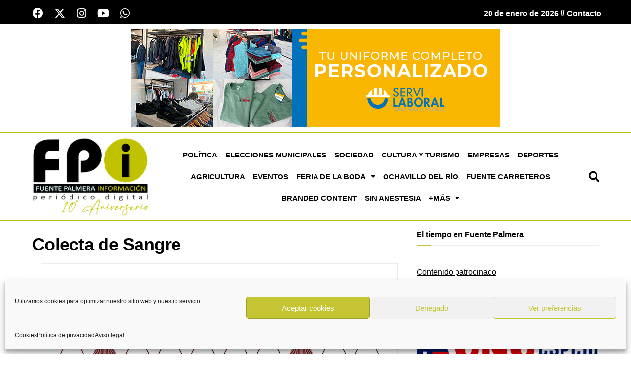

--- FILE ---
content_type: text/html; charset=UTF-8
request_url: https://fuentepalmerainformacion.es/eventos/colecta-de-sangre-2/
body_size: 143252
content:
<!DOCTYPE html>
<html lang="es" prefix="og: https://ogp.me/ns#">
<head>
	<meta charset="UTF-8">
	<meta name="viewport" content="width=device-width, initial-scale=1.0, viewport-fit=cover" />			<style>img:is([sizes="auto" i], [sizes^="auto," i]) { contain-intrinsic-size: 3000px 1500px }</style>
	
<!-- Google Tag Manager for WordPress by gtm4wp.com -->
<script data-cfasync="false" data-pagespeed-no-defer>
	var gtm4wp_datalayer_name = "dataLayer";
	var dataLayer = dataLayer || [];
</script>
<!-- End Google Tag Manager for WordPress by gtm4wp.com -->			<script type="text/javascript">
			  var jnews_ajax_url = '/?ajax-request=jnews'
			</script>
			<script type="text/javascript">;window.jnews=window.jnews||{},window.jnews.library=window.jnews.library||{},window.jnews.library=function(){"use strict";var e=this;e.win=window,e.doc=document,e.noop=function(){},e.globalBody=e.doc.getElementsByTagName("body")[0],e.globalBody=e.globalBody?e.globalBody:e.doc,e.win.jnewsDataStorage=e.win.jnewsDataStorage||{_storage:new WeakMap,put:function(e,t,n){this._storage.has(e)||this._storage.set(e,new Map),this._storage.get(e).set(t,n)},get:function(e,t){return this._storage.get(e).get(t)},has:function(e,t){return this._storage.has(e)&&this._storage.get(e).has(t)},remove:function(e,t){var n=this._storage.get(e).delete(t);return 0===!this._storage.get(e).size&&this._storage.delete(e),n}},e.windowWidth=function(){return e.win.innerWidth||e.docEl.clientWidth||e.globalBody.clientWidth},e.windowHeight=function(){return e.win.innerHeight||e.docEl.clientHeight||e.globalBody.clientHeight},e.requestAnimationFrame=e.win.requestAnimationFrame||e.win.webkitRequestAnimationFrame||e.win.mozRequestAnimationFrame||e.win.msRequestAnimationFrame||window.oRequestAnimationFrame||function(e){return setTimeout(e,1e3/60)},e.cancelAnimationFrame=e.win.cancelAnimationFrame||e.win.webkitCancelAnimationFrame||e.win.webkitCancelRequestAnimationFrame||e.win.mozCancelAnimationFrame||e.win.msCancelRequestAnimationFrame||e.win.oCancelRequestAnimationFrame||function(e){clearTimeout(e)},e.classListSupport="classList"in document.createElement("_"),e.hasClass=e.classListSupport?function(e,t){return e.classList.contains(t)}:function(e,t){return e.className.indexOf(t)>=0},e.addClass=e.classListSupport?function(t,n){e.hasClass(t,n)||t.classList.add(n)}:function(t,n){e.hasClass(t,n)||(t.className+=" "+n)},e.removeClass=e.classListSupport?function(t,n){e.hasClass(t,n)&&t.classList.remove(n)}:function(t,n){e.hasClass(t,n)&&(t.className=t.className.replace(n,""))},e.objKeys=function(e){var t=[];for(var n in e)Object.prototype.hasOwnProperty.call(e,n)&&t.push(n);return t},e.isObjectSame=function(e,t){var n=!0;return JSON.stringify(e)!==JSON.stringify(t)&&(n=!1),n},e.extend=function(){for(var e,t,n,o=arguments[0]||{},i=1,a=arguments.length;i<a;i++)if(null!==(e=arguments[i]))for(t in e)o!==(n=e[t])&&void 0!==n&&(o[t]=n);return o},e.dataStorage=e.win.jnewsDataStorage,e.isVisible=function(e){return 0!==e.offsetWidth&&0!==e.offsetHeight||e.getBoundingClientRect().length},e.getHeight=function(e){return e.offsetHeight||e.clientHeight||e.getBoundingClientRect().height},e.getWidth=function(e){return e.offsetWidth||e.clientWidth||e.getBoundingClientRect().width},e.supportsPassive=!1;try{var t=Object.defineProperty({},"passive",{get:function(){e.supportsPassive=!0}});"createEvent"in e.doc?e.win.addEventListener("test",null,t):"fireEvent"in e.doc&&e.win.attachEvent("test",null)}catch(e){}e.passiveOption=!!e.supportsPassive&&{passive:!0},e.setStorage=function(e,t){e="jnews-"+e;var n={expired:Math.floor(((new Date).getTime()+432e5)/1e3)};t=Object.assign(n,t);localStorage.setItem(e,JSON.stringify(t))},e.getStorage=function(e){e="jnews-"+e;var t=localStorage.getItem(e);return null!==t&&0<t.length?JSON.parse(localStorage.getItem(e)):{}},e.expiredStorage=function(){var t,n="jnews-";for(var o in localStorage)o.indexOf(n)>-1&&"undefined"!==(t=e.getStorage(o.replace(n,""))).expired&&t.expired<Math.floor((new Date).getTime()/1e3)&&localStorage.removeItem(o)},e.addEvents=function(t,n,o){for(var i in n){var a=["touchstart","touchmove"].indexOf(i)>=0&&!o&&e.passiveOption;"createEvent"in e.doc?t.addEventListener(i,n[i],a):"fireEvent"in e.doc&&t.attachEvent("on"+i,n[i])}},e.removeEvents=function(t,n){for(var o in n)"createEvent"in e.doc?t.removeEventListener(o,n[o]):"fireEvent"in e.doc&&t.detachEvent("on"+o,n[o])},e.triggerEvents=function(t,n,o){var i;o=o||{detail:null};return"createEvent"in e.doc?(!(i=e.doc.createEvent("CustomEvent")||new CustomEvent(n)).initCustomEvent||i.initCustomEvent(n,!0,!1,o),void t.dispatchEvent(i)):"fireEvent"in e.doc?((i=e.doc.createEventObject()).eventType=n,void t.fireEvent("on"+i.eventType,i)):void 0},e.getParents=function(t,n){void 0===n&&(n=e.doc);for(var o=[],i=t.parentNode,a=!1;!a;)if(i){var r=i;r.querySelectorAll(n).length?a=!0:(o.push(r),i=r.parentNode)}else o=[],a=!0;return o},e.forEach=function(e,t,n){for(var o=0,i=e.length;o<i;o++)t.call(n,e[o],o)},e.getText=function(e){return e.innerText||e.textContent},e.setText=function(e,t){var n="object"==typeof t?t.innerText||t.textContent:t;e.innerText&&(e.innerText=n),e.textContent&&(e.textContent=n)},e.httpBuildQuery=function(t){return e.objKeys(t).reduce(function t(n){var o=arguments.length>1&&void 0!==arguments[1]?arguments[1]:null;return function(i,a){var r=n[a];a=encodeURIComponent(a);var s=o?"".concat(o,"[").concat(a,"]"):a;return null==r||"function"==typeof r?(i.push("".concat(s,"=")),i):["number","boolean","string"].includes(typeof r)?(i.push("".concat(s,"=").concat(encodeURIComponent(r))),i):(i.push(e.objKeys(r).reduce(t(r,s),[]).join("&")),i)}}(t),[]).join("&")},e.get=function(t,n,o,i){return o="function"==typeof o?o:e.noop,e.ajax("GET",t,n,o,i)},e.post=function(t,n,o,i){return o="function"==typeof o?o:e.noop,e.ajax("POST",t,n,o,i)},e.ajax=function(t,n,o,i,a){var r=new XMLHttpRequest,s=n,c=e.httpBuildQuery(o);if(t=-1!=["GET","POST"].indexOf(t)?t:"GET",r.open(t,s+("GET"==t?"?"+c:""),!0),"POST"==t&&r.setRequestHeader("Content-type","application/x-www-form-urlencoded"),r.setRequestHeader("X-Requested-With","XMLHttpRequest"),r.onreadystatechange=function(){4===r.readyState&&200<=r.status&&300>r.status&&"function"==typeof i&&i.call(void 0,r.response)},void 0!==a&&!a){return{xhr:r,send:function(){r.send("POST"==t?c:null)}}}return r.send("POST"==t?c:null),{xhr:r}},e.scrollTo=function(t,n,o){function i(e,t,n){this.start=this.position(),this.change=e-this.start,this.currentTime=0,this.increment=20,this.duration=void 0===n?500:n,this.callback=t,this.finish=!1,this.animateScroll()}return Math.easeInOutQuad=function(e,t,n,o){return(e/=o/2)<1?n/2*e*e+t:-n/2*(--e*(e-2)-1)+t},i.prototype.stop=function(){this.finish=!0},i.prototype.move=function(t){e.doc.documentElement.scrollTop=t,e.globalBody.parentNode.scrollTop=t,e.globalBody.scrollTop=t},i.prototype.position=function(){return e.doc.documentElement.scrollTop||e.globalBody.parentNode.scrollTop||e.globalBody.scrollTop},i.prototype.animateScroll=function(){this.currentTime+=this.increment;var t=Math.easeInOutQuad(this.currentTime,this.start,this.change,this.duration);this.move(t),this.currentTime<this.duration&&!this.finish?e.requestAnimationFrame.call(e.win,this.animateScroll.bind(this)):this.callback&&"function"==typeof this.callback&&this.callback()},new i(t,n,o)},e.unwrap=function(t){var n,o=t;e.forEach(t,(function(e,t){n?n+=e:n=e})),o.replaceWith(n)},e.performance={start:function(e){performance.mark(e+"Start")},stop:function(e){performance.mark(e+"End"),performance.measure(e,e+"Start",e+"End")}},e.fps=function(){var t=0,n=0,o=0;!function(){var i=t=0,a=0,r=0,s=document.getElementById("fpsTable"),c=function(t){void 0===document.getElementsByTagName("body")[0]?e.requestAnimationFrame.call(e.win,(function(){c(t)})):document.getElementsByTagName("body")[0].appendChild(t)};null===s&&((s=document.createElement("div")).style.position="fixed",s.style.top="120px",s.style.left="10px",s.style.width="100px",s.style.height="20px",s.style.border="1px solid black",s.style.fontSize="11px",s.style.zIndex="100000",s.style.backgroundColor="white",s.id="fpsTable",c(s));var l=function(){o++,n=Date.now(),(a=(o/(r=(n-t)/1e3)).toPrecision(2))!=i&&(i=a,s.innerHTML=i+"fps"),1<r&&(t=n,o=0),e.requestAnimationFrame.call(e.win,l)};l()}()},e.instr=function(e,t){for(var n=0;n<t.length;n++)if(-1!==e.toLowerCase().indexOf(t[n].toLowerCase()))return!0},e.winLoad=function(t,n){function o(o){if("complete"===e.doc.readyState||"interactive"===e.doc.readyState)return!o||n?setTimeout(t,n||1):t(o),1}o()||e.addEvents(e.win,{load:o})},e.docReady=function(t,n){function o(o){if("complete"===e.doc.readyState||"interactive"===e.doc.readyState)return!o||n?setTimeout(t,n||1):t(o),1}o()||e.addEvents(e.doc,{DOMContentLoaded:o})},e.fireOnce=function(){e.docReady((function(){e.assets=e.assets||[],e.assets.length&&(e.boot(),e.load_assets())}),50)},e.boot=function(){e.length&&e.doc.querySelectorAll("style[media]").forEach((function(e){"not all"==e.getAttribute("media")&&e.removeAttribute("media")}))},e.create_js=function(t,n){var o=e.doc.createElement("script");switch(o.setAttribute("src",t),n){case"defer":o.setAttribute("defer",!0);break;case"async":o.setAttribute("async",!0);break;case"deferasync":o.setAttribute("defer",!0),o.setAttribute("async",!0)}e.globalBody.appendChild(o)},e.load_assets=function(){"object"==typeof e.assets&&e.forEach(e.assets.slice(0),(function(t,n){var o="";t.defer&&(o+="defer"),t.async&&(o+="async"),e.create_js(t.url,o);var i=e.assets.indexOf(t);i>-1&&e.assets.splice(i,1)})),e.assets=jnewsoption.au_scripts=window.jnewsads=[]},e.setCookie=function(e,t,n){var o="";if(n){var i=new Date;i.setTime(i.getTime()+24*n*60*60*1e3),o="; expires="+i.toUTCString()}document.cookie=e+"="+(t||"")+o+"; path=/"},e.getCookie=function(e){for(var t=e+"=",n=document.cookie.split(";"),o=0;o<n.length;o++){for(var i=n[o];" "==i.charAt(0);)i=i.substring(1,i.length);if(0==i.indexOf(t))return i.substring(t.length,i.length)}return null},e.eraseCookie=function(e){document.cookie=e+"=; Path=/; Expires=Thu, 01 Jan 1970 00:00:01 GMT;"},e.docReady((function(){e.globalBody=e.globalBody==e.doc?e.doc.getElementsByTagName("body")[0]:e.globalBody,e.globalBody=e.globalBody?e.globalBody:e.doc})),e.winLoad((function(){e.winLoad((function(){var t=!1;if(void 0!==window.jnewsadmin)if(void 0!==window.file_version_checker){var n=e.objKeys(window.file_version_checker);n.length?n.forEach((function(e){t||"10.0.4"===window.file_version_checker[e]||(t=!0)})):t=!0}else t=!0;t&&(window.jnewsHelper.getMessage(),window.jnewsHelper.getNotice())}),2500)}))},window.jnews.library=new window.jnews.library;</script>
<!-- Optimización para motores de búsqueda de Rank Math -  https://rankmath.com/ -->
<title>Colecta de Sangre - Fuente Palmera Información</title>
<meta name="robots" content="follow, index, max-snippet:-1, max-video-preview:-1, max-image-preview:large"/>
<link rel="canonical" href="https://fuentepalmerainformacion.es/eventos/colecta-de-sangre-2/" />
<meta property="og:locale" content="es_ES" />
<meta property="og:type" content="article" />
<meta property="og:title" content="Colecta de Sangre - Fuente Palmera Información" />
<meta property="og:url" content="https://fuentepalmerainformacion.es/eventos/colecta-de-sangre-2/" />
<meta property="og:site_name" content="Fuente Palmera Información" />
<meta property="og:updated_time" content="2021-06-22T13:23:12+02:00" />
<meta property="og:image" content="https://fuentepalmerainformacion.es/wp-content/uploads/2021/06/donacion-junio-2021.jpg" />
<meta property="og:image:secure_url" content="https://fuentepalmerainformacion.es/wp-content/uploads/2021/06/donacion-junio-2021.jpg" />
<meta property="og:image:width" content="724" />
<meta property="og:image:height" content="1024" />
<meta property="og:image:alt" content="Colecta de Sangre" />
<meta property="og:image:type" content="image/jpeg" />
<meta name="twitter:card" content="summary_large_image" />
<meta name="twitter:title" content="Colecta de Sangre - Fuente Palmera Información" />
<meta name="twitter:image" content="https://fuentepalmerainformacion.es/wp-content/uploads/2021/06/donacion-junio-2021.jpg" />
<script type="application/ld+json" class="rank-math-schema">{"@context":"https://schema.org","@graph":[{"@type":"BreadcrumbList","@id":"https://fuentepalmerainformacion.es/eventos/colecta-de-sangre-2/#breadcrumb","itemListElement":[{"@type":"ListItem","position":"1","item":{"@id":"https://fuentepalmerainformacion.es","name":"Portada"}},{"@type":"ListItem","position":"2","item":{"@id":"https://fuentepalmerainformacion.es/eventos/","name":"Eventos"}},{"@type":"ListItem","position":"3","item":{"@id":"https://fuentepalmerainformacion.es/eventos/colecta-de-sangre-2/","name":"Colecta de Sangre"}}]}]}</script>
<!-- /Plugin Rank Math WordPress SEO -->

<link rel="alternate" type="application/rss+xml" title="Fuente Palmera Información &raquo; Feed" href="https://fuentepalmerainformacion.es/feed/" />
<link rel="alternate" type="application/rss+xml" title="Fuente Palmera Información &raquo; Feed de los comentarios" href="https://fuentepalmerainformacion.es/comments/feed/" />
<script type="text/javascript">
/* <![CDATA[ */
window._wpemojiSettings = {"baseUrl":"https:\/\/s.w.org\/images\/core\/emoji\/15.0.3\/72x72\/","ext":".png","svgUrl":"https:\/\/s.w.org\/images\/core\/emoji\/15.0.3\/svg\/","svgExt":".svg","source":{"concatemoji":"https:\/\/fuentepalmerainformacion.es\/wp-includes\/js\/wp-emoji-release.min.js?ver=6.7.4"}};
/*! This file is auto-generated */
!function(i,n){var o,s,e;function c(e){try{var t={supportTests:e,timestamp:(new Date).valueOf()};sessionStorage.setItem(o,JSON.stringify(t))}catch(e){}}function p(e,t,n){e.clearRect(0,0,e.canvas.width,e.canvas.height),e.fillText(t,0,0);var t=new Uint32Array(e.getImageData(0,0,e.canvas.width,e.canvas.height).data),r=(e.clearRect(0,0,e.canvas.width,e.canvas.height),e.fillText(n,0,0),new Uint32Array(e.getImageData(0,0,e.canvas.width,e.canvas.height).data));return t.every(function(e,t){return e===r[t]})}function u(e,t,n){switch(t){case"flag":return n(e,"\ud83c\udff3\ufe0f\u200d\u26a7\ufe0f","\ud83c\udff3\ufe0f\u200b\u26a7\ufe0f")?!1:!n(e,"\ud83c\uddfa\ud83c\uddf3","\ud83c\uddfa\u200b\ud83c\uddf3")&&!n(e,"\ud83c\udff4\udb40\udc67\udb40\udc62\udb40\udc65\udb40\udc6e\udb40\udc67\udb40\udc7f","\ud83c\udff4\u200b\udb40\udc67\u200b\udb40\udc62\u200b\udb40\udc65\u200b\udb40\udc6e\u200b\udb40\udc67\u200b\udb40\udc7f");case"emoji":return!n(e,"\ud83d\udc26\u200d\u2b1b","\ud83d\udc26\u200b\u2b1b")}return!1}function f(e,t,n){var r="undefined"!=typeof WorkerGlobalScope&&self instanceof WorkerGlobalScope?new OffscreenCanvas(300,150):i.createElement("canvas"),a=r.getContext("2d",{willReadFrequently:!0}),o=(a.textBaseline="top",a.font="600 32px Arial",{});return e.forEach(function(e){o[e]=t(a,e,n)}),o}function t(e){var t=i.createElement("script");t.src=e,t.defer=!0,i.head.appendChild(t)}"undefined"!=typeof Promise&&(o="wpEmojiSettingsSupports",s=["flag","emoji"],n.supports={everything:!0,everythingExceptFlag:!0},e=new Promise(function(e){i.addEventListener("DOMContentLoaded",e,{once:!0})}),new Promise(function(t){var n=function(){try{var e=JSON.parse(sessionStorage.getItem(o));if("object"==typeof e&&"number"==typeof e.timestamp&&(new Date).valueOf()<e.timestamp+604800&&"object"==typeof e.supportTests)return e.supportTests}catch(e){}return null}();if(!n){if("undefined"!=typeof Worker&&"undefined"!=typeof OffscreenCanvas&&"undefined"!=typeof URL&&URL.createObjectURL&&"undefined"!=typeof Blob)try{var e="postMessage("+f.toString()+"("+[JSON.stringify(s),u.toString(),p.toString()].join(",")+"));",r=new Blob([e],{type:"text/javascript"}),a=new Worker(URL.createObjectURL(r),{name:"wpTestEmojiSupports"});return void(a.onmessage=function(e){c(n=e.data),a.terminate(),t(n)})}catch(e){}c(n=f(s,u,p))}t(n)}).then(function(e){for(var t in e)n.supports[t]=e[t],n.supports.everything=n.supports.everything&&n.supports[t],"flag"!==t&&(n.supports.everythingExceptFlag=n.supports.everythingExceptFlag&&n.supports[t]);n.supports.everythingExceptFlag=n.supports.everythingExceptFlag&&!n.supports.flag,n.DOMReady=!1,n.readyCallback=function(){n.DOMReady=!0}}).then(function(){return e}).then(function(){var e;n.supports.everything||(n.readyCallback(),(e=n.source||{}).concatemoji?t(e.concatemoji):e.wpemoji&&e.twemoji&&(t(e.twemoji),t(e.wpemoji)))}))}((window,document),window._wpemojiSettings);
/* ]]> */
</script>
<!-- fuentepalmerainformacion.es is managing ads with Advanced Ads 1.56.1 --><script id="fpi-ready">
			window.advanced_ads_ready=function(e,a){a=a||"complete";var d=function(e){return"interactive"===a?"loading"!==e:"complete"===e};d(document.readyState)?e():document.addEventListener("readystatechange",(function(a){d(a.target.readyState)&&e()}),{once:"interactive"===a})},window.advanced_ads_ready_queue=window.advanced_ads_ready_queue||[];		</script>
		<style id='wp-emoji-styles-inline-css' type='text/css'>

	img.wp-smiley, img.emoji {
		display: inline !important;
		border: none !important;
		box-shadow: none !important;
		height: 1em !important;
		width: 1em !important;
		margin: 0 0.07em !important;
		vertical-align: -0.1em !important;
		background: none !important;
		padding: 0 !important;
	}
</style>
<link rel='stylesheet' id='wp-block-library-css' href='https://fuentepalmerainformacion.es/wp-includes/css/dist/block-library/style.min.css?ver=6.7.4' type='text/css' media='all' />
<style id='rank-math-toc-block-style-inline-css' type='text/css'>
.wp-block-rank-math-toc-block nav ol{counter-reset:item}.wp-block-rank-math-toc-block nav ol li{display:block}.wp-block-rank-math-toc-block nav ol li:before{content:counters(item, ".") ". ";counter-increment:item}

</style>
<style id='rank-math-rich-snippet-style-inline-css' type='text/css'>
/*!
* Plugin:  Rank Math
* URL: https://rankmath.com/wordpress/plugin/seo-suite/
* Name:  rank-math-review-snippet.css
*/@-webkit-keyframes spin{0%{-webkit-transform:rotate(0deg)}100%{-webkit-transform:rotate(-360deg)}}@keyframes spin{0%{-webkit-transform:rotate(0deg)}100%{-webkit-transform:rotate(-360deg)}}@keyframes bounce{from{-webkit-transform:translateY(0px);transform:translateY(0px)}to{-webkit-transform:translateY(-5px);transform:translateY(-5px)}}@-webkit-keyframes bounce{from{-webkit-transform:translateY(0px);transform:translateY(0px)}to{-webkit-transform:translateY(-5px);transform:translateY(-5px)}}@-webkit-keyframes loading{0%{background-size:20% 50% ,20% 50% ,20% 50%}20%{background-size:20% 20% ,20% 50% ,20% 50%}40%{background-size:20% 100%,20% 20% ,20% 50%}60%{background-size:20% 50% ,20% 100%,20% 20%}80%{background-size:20% 50% ,20% 50% ,20% 100%}100%{background-size:20% 50% ,20% 50% ,20% 50%}}@keyframes loading{0%{background-size:20% 50% ,20% 50% ,20% 50%}20%{background-size:20% 20% ,20% 50% ,20% 50%}40%{background-size:20% 100%,20% 20% ,20% 50%}60%{background-size:20% 50% ,20% 100%,20% 20%}80%{background-size:20% 50% ,20% 50% ,20% 100%}100%{background-size:20% 50% ,20% 50% ,20% 50%}}:root{--rankmath-wp-adminbar-height: 0}#rank-math-rich-snippet-wrapper{overflow:hidden}#rank-math-rich-snippet-wrapper h5.rank-math-title{display:block;font-size:18px;line-height:1.4}#rank-math-rich-snippet-wrapper .rank-math-review-image{float:right;max-width:40%;margin-left:15px}#rank-math-rich-snippet-wrapper .rank-math-review-data{margin-bottom:15px}#rank-math-rich-snippet-wrapper .rank-math-total-wrapper{width:100%;padding:0 0 20px 0;float:left;clear:both;position:relative;-webkit-box-sizing:border-box;box-sizing:border-box}#rank-math-rich-snippet-wrapper .rank-math-total-wrapper .rank-math-total{border:0;display:block;margin:0;width:auto;float:left;text-align:left;padding:0;font-size:24px;line-height:1;font-weight:700;-webkit-box-sizing:border-box;box-sizing:border-box;overflow:hidden}#rank-math-rich-snippet-wrapper .rank-math-total-wrapper .rank-math-review-star{float:left;margin-left:15px;margin-top:5px;position:relative;z-index:99;line-height:1}#rank-math-rich-snippet-wrapper .rank-math-total-wrapper .rank-math-review-star .rank-math-review-result-wrapper{display:inline-block;white-space:nowrap;position:relative;color:#e7e7e7}#rank-math-rich-snippet-wrapper .rank-math-total-wrapper .rank-math-review-star .rank-math-review-result-wrapper .rank-math-review-result{position:absolute;top:0;left:0;overflow:hidden;white-space:nowrap;color:#ffbe01}#rank-math-rich-snippet-wrapper .rank-math-total-wrapper .rank-math-review-star .rank-math-review-result-wrapper i{font-size:18px;-webkit-text-stroke-width:1px;font-style:normal;padding:0 2px;line-height:inherit}#rank-math-rich-snippet-wrapper .rank-math-total-wrapper .rank-math-review-star .rank-math-review-result-wrapper i:before{content:"\2605"}body.rtl #rank-math-rich-snippet-wrapper .rank-math-review-image{float:left;margin-left:0;margin-right:15px}body.rtl #rank-math-rich-snippet-wrapper .rank-math-total-wrapper .rank-math-total{float:right}body.rtl #rank-math-rich-snippet-wrapper .rank-math-total-wrapper .rank-math-review-star{float:right;margin-left:0;margin-right:15px}body.rtl #rank-math-rich-snippet-wrapper .rank-math-total-wrapper .rank-math-review-star .rank-math-review-result{left:auto;right:0}@media screen and (max-width: 480px){#rank-math-rich-snippet-wrapper .rank-math-review-image{display:block;max-width:100%;width:100%;text-align:center;margin-right:0}#rank-math-rich-snippet-wrapper .rank-math-review-data{clear:both}}.clear{clear:both}

</style>
<link rel='stylesheet' id='jet-engine-frontend-css' href='https://fuentepalmerainformacion.es/wp-content/plugins/jet-engine/assets/css/frontend.css?ver=3.6.2' type='text/css' media='all' />
<link rel='stylesheet' id='mpp_gutenberg-css' href='https://fuentepalmerainformacion.es/wp-content/plugins/profile-builder/add-ons-free/user-profile-picture/dist/blocks.style.build.css?ver=2.6.0' type='text/css' media='all' />
<style id='classic-theme-styles-inline-css' type='text/css'>
/*! This file is auto-generated */
.wp-block-button__link{color:#fff;background-color:#32373c;border-radius:9999px;box-shadow:none;text-decoration:none;padding:calc(.667em + 2px) calc(1.333em + 2px);font-size:1.125em}.wp-block-file__button{background:#32373c;color:#fff;text-decoration:none}
</style>
<style id='global-styles-inline-css' type='text/css'>
:root{--wp--preset--aspect-ratio--square: 1;--wp--preset--aspect-ratio--4-3: 4/3;--wp--preset--aspect-ratio--3-4: 3/4;--wp--preset--aspect-ratio--3-2: 3/2;--wp--preset--aspect-ratio--2-3: 2/3;--wp--preset--aspect-ratio--16-9: 16/9;--wp--preset--aspect-ratio--9-16: 9/16;--wp--preset--color--black: #000000;--wp--preset--color--cyan-bluish-gray: #abb8c3;--wp--preset--color--white: #ffffff;--wp--preset--color--pale-pink: #f78da7;--wp--preset--color--vivid-red: #cf2e2e;--wp--preset--color--luminous-vivid-orange: #ff6900;--wp--preset--color--luminous-vivid-amber: #fcb900;--wp--preset--color--light-green-cyan: #7bdcb5;--wp--preset--color--vivid-green-cyan: #00d084;--wp--preset--color--pale-cyan-blue: #8ed1fc;--wp--preset--color--vivid-cyan-blue: #0693e3;--wp--preset--color--vivid-purple: #9b51e0;--wp--preset--gradient--vivid-cyan-blue-to-vivid-purple: linear-gradient(135deg,rgba(6,147,227,1) 0%,rgb(155,81,224) 100%);--wp--preset--gradient--light-green-cyan-to-vivid-green-cyan: linear-gradient(135deg,rgb(122,220,180) 0%,rgb(0,208,130) 100%);--wp--preset--gradient--luminous-vivid-amber-to-luminous-vivid-orange: linear-gradient(135deg,rgba(252,185,0,1) 0%,rgba(255,105,0,1) 100%);--wp--preset--gradient--luminous-vivid-orange-to-vivid-red: linear-gradient(135deg,rgba(255,105,0,1) 0%,rgb(207,46,46) 100%);--wp--preset--gradient--very-light-gray-to-cyan-bluish-gray: linear-gradient(135deg,rgb(238,238,238) 0%,rgb(169,184,195) 100%);--wp--preset--gradient--cool-to-warm-spectrum: linear-gradient(135deg,rgb(74,234,220) 0%,rgb(151,120,209) 20%,rgb(207,42,186) 40%,rgb(238,44,130) 60%,rgb(251,105,98) 80%,rgb(254,248,76) 100%);--wp--preset--gradient--blush-light-purple: linear-gradient(135deg,rgb(255,206,236) 0%,rgb(152,150,240) 100%);--wp--preset--gradient--blush-bordeaux: linear-gradient(135deg,rgb(254,205,165) 0%,rgb(254,45,45) 50%,rgb(107,0,62) 100%);--wp--preset--gradient--luminous-dusk: linear-gradient(135deg,rgb(255,203,112) 0%,rgb(199,81,192) 50%,rgb(65,88,208) 100%);--wp--preset--gradient--pale-ocean: linear-gradient(135deg,rgb(255,245,203) 0%,rgb(182,227,212) 50%,rgb(51,167,181) 100%);--wp--preset--gradient--electric-grass: linear-gradient(135deg,rgb(202,248,128) 0%,rgb(113,206,126) 100%);--wp--preset--gradient--midnight: linear-gradient(135deg,rgb(2,3,129) 0%,rgb(40,116,252) 100%);--wp--preset--font-size--small: 13px;--wp--preset--font-size--medium: 20px;--wp--preset--font-size--large: 36px;--wp--preset--font-size--x-large: 42px;--wp--preset--spacing--20: 0.44rem;--wp--preset--spacing--30: 0.67rem;--wp--preset--spacing--40: 1rem;--wp--preset--spacing--50: 1.5rem;--wp--preset--spacing--60: 2.25rem;--wp--preset--spacing--70: 3.38rem;--wp--preset--spacing--80: 5.06rem;--wp--preset--shadow--natural: 6px 6px 9px rgba(0, 0, 0, 0.2);--wp--preset--shadow--deep: 12px 12px 50px rgba(0, 0, 0, 0.4);--wp--preset--shadow--sharp: 6px 6px 0px rgba(0, 0, 0, 0.2);--wp--preset--shadow--outlined: 6px 6px 0px -3px rgba(255, 255, 255, 1), 6px 6px rgba(0, 0, 0, 1);--wp--preset--shadow--crisp: 6px 6px 0px rgba(0, 0, 0, 1);}:where(.is-layout-flex){gap: 0.5em;}:where(.is-layout-grid){gap: 0.5em;}body .is-layout-flex{display: flex;}.is-layout-flex{flex-wrap: wrap;align-items: center;}.is-layout-flex > :is(*, div){margin: 0;}body .is-layout-grid{display: grid;}.is-layout-grid > :is(*, div){margin: 0;}:where(.wp-block-columns.is-layout-flex){gap: 2em;}:where(.wp-block-columns.is-layout-grid){gap: 2em;}:where(.wp-block-post-template.is-layout-flex){gap: 1.25em;}:where(.wp-block-post-template.is-layout-grid){gap: 1.25em;}.has-black-color{color: var(--wp--preset--color--black) !important;}.has-cyan-bluish-gray-color{color: var(--wp--preset--color--cyan-bluish-gray) !important;}.has-white-color{color: var(--wp--preset--color--white) !important;}.has-pale-pink-color{color: var(--wp--preset--color--pale-pink) !important;}.has-vivid-red-color{color: var(--wp--preset--color--vivid-red) !important;}.has-luminous-vivid-orange-color{color: var(--wp--preset--color--luminous-vivid-orange) !important;}.has-luminous-vivid-amber-color{color: var(--wp--preset--color--luminous-vivid-amber) !important;}.has-light-green-cyan-color{color: var(--wp--preset--color--light-green-cyan) !important;}.has-vivid-green-cyan-color{color: var(--wp--preset--color--vivid-green-cyan) !important;}.has-pale-cyan-blue-color{color: var(--wp--preset--color--pale-cyan-blue) !important;}.has-vivid-cyan-blue-color{color: var(--wp--preset--color--vivid-cyan-blue) !important;}.has-vivid-purple-color{color: var(--wp--preset--color--vivid-purple) !important;}.has-black-background-color{background-color: var(--wp--preset--color--black) !important;}.has-cyan-bluish-gray-background-color{background-color: var(--wp--preset--color--cyan-bluish-gray) !important;}.has-white-background-color{background-color: var(--wp--preset--color--white) !important;}.has-pale-pink-background-color{background-color: var(--wp--preset--color--pale-pink) !important;}.has-vivid-red-background-color{background-color: var(--wp--preset--color--vivid-red) !important;}.has-luminous-vivid-orange-background-color{background-color: var(--wp--preset--color--luminous-vivid-orange) !important;}.has-luminous-vivid-amber-background-color{background-color: var(--wp--preset--color--luminous-vivid-amber) !important;}.has-light-green-cyan-background-color{background-color: var(--wp--preset--color--light-green-cyan) !important;}.has-vivid-green-cyan-background-color{background-color: var(--wp--preset--color--vivid-green-cyan) !important;}.has-pale-cyan-blue-background-color{background-color: var(--wp--preset--color--pale-cyan-blue) !important;}.has-vivid-cyan-blue-background-color{background-color: var(--wp--preset--color--vivid-cyan-blue) !important;}.has-vivid-purple-background-color{background-color: var(--wp--preset--color--vivid-purple) !important;}.has-black-border-color{border-color: var(--wp--preset--color--black) !important;}.has-cyan-bluish-gray-border-color{border-color: var(--wp--preset--color--cyan-bluish-gray) !important;}.has-white-border-color{border-color: var(--wp--preset--color--white) !important;}.has-pale-pink-border-color{border-color: var(--wp--preset--color--pale-pink) !important;}.has-vivid-red-border-color{border-color: var(--wp--preset--color--vivid-red) !important;}.has-luminous-vivid-orange-border-color{border-color: var(--wp--preset--color--luminous-vivid-orange) !important;}.has-luminous-vivid-amber-border-color{border-color: var(--wp--preset--color--luminous-vivid-amber) !important;}.has-light-green-cyan-border-color{border-color: var(--wp--preset--color--light-green-cyan) !important;}.has-vivid-green-cyan-border-color{border-color: var(--wp--preset--color--vivid-green-cyan) !important;}.has-pale-cyan-blue-border-color{border-color: var(--wp--preset--color--pale-cyan-blue) !important;}.has-vivid-cyan-blue-border-color{border-color: var(--wp--preset--color--vivid-cyan-blue) !important;}.has-vivid-purple-border-color{border-color: var(--wp--preset--color--vivid-purple) !important;}.has-vivid-cyan-blue-to-vivid-purple-gradient-background{background: var(--wp--preset--gradient--vivid-cyan-blue-to-vivid-purple) !important;}.has-light-green-cyan-to-vivid-green-cyan-gradient-background{background: var(--wp--preset--gradient--light-green-cyan-to-vivid-green-cyan) !important;}.has-luminous-vivid-amber-to-luminous-vivid-orange-gradient-background{background: var(--wp--preset--gradient--luminous-vivid-amber-to-luminous-vivid-orange) !important;}.has-luminous-vivid-orange-to-vivid-red-gradient-background{background: var(--wp--preset--gradient--luminous-vivid-orange-to-vivid-red) !important;}.has-very-light-gray-to-cyan-bluish-gray-gradient-background{background: var(--wp--preset--gradient--very-light-gray-to-cyan-bluish-gray) !important;}.has-cool-to-warm-spectrum-gradient-background{background: var(--wp--preset--gradient--cool-to-warm-spectrum) !important;}.has-blush-light-purple-gradient-background{background: var(--wp--preset--gradient--blush-light-purple) !important;}.has-blush-bordeaux-gradient-background{background: var(--wp--preset--gradient--blush-bordeaux) !important;}.has-luminous-dusk-gradient-background{background: var(--wp--preset--gradient--luminous-dusk) !important;}.has-pale-ocean-gradient-background{background: var(--wp--preset--gradient--pale-ocean) !important;}.has-electric-grass-gradient-background{background: var(--wp--preset--gradient--electric-grass) !important;}.has-midnight-gradient-background{background: var(--wp--preset--gradient--midnight) !important;}.has-small-font-size{font-size: var(--wp--preset--font-size--small) !important;}.has-medium-font-size{font-size: var(--wp--preset--font-size--medium) !important;}.has-large-font-size{font-size: var(--wp--preset--font-size--large) !important;}.has-x-large-font-size{font-size: var(--wp--preset--font-size--x-large) !important;}
:where(.wp-block-post-template.is-layout-flex){gap: 1.25em;}:where(.wp-block-post-template.is-layout-grid){gap: 1.25em;}
:where(.wp-block-columns.is-layout-flex){gap: 2em;}:where(.wp-block-columns.is-layout-grid){gap: 2em;}
:root :where(.wp-block-pullquote){font-size: 1.5em;line-height: 1.6;}
</style>
<link rel='stylesheet' id='cmplz-general-css' href='https://fuentepalmerainformacion.es/wp-content/plugins/complianz-gdpr/assets/css/cookieblocker.min.css?ver=1734451010' type='text/css' media='all' />
<link rel='stylesheet' id='jnews-parent-style-css' href='https://fuentepalmerainformacion.es/wp-content/themes/jnews/style.css?ver=6.7.4' type='text/css' media='all' />
<link rel='stylesheet' id='elementor-frontend-css' href='https://fuentepalmerainformacion.es/wp-content/plugins/elementor/assets/css/frontend.min.css?ver=3.25.5' type='text/css' media='all' />
<link rel='stylesheet' id='widget-social-icons-css' href='https://fuentepalmerainformacion.es/wp-content/plugins/elementor/assets/css/widget-social-icons.min.css?ver=3.25.5' type='text/css' media='all' />
<link rel='stylesheet' id='e-apple-webkit-css' href='https://fuentepalmerainformacion.es/wp-content/plugins/elementor/assets/css/conditionals/apple-webkit.min.css?ver=3.25.5' type='text/css' media='all' />
<link rel='stylesheet' id='widget-icon-list-css' href='https://fuentepalmerainformacion.es/wp-content/plugins/elementor/assets/css/widget-icon-list.min.css?ver=3.25.5' type='text/css' media='all' />
<link rel='stylesheet' id='widget-image-css' href='https://fuentepalmerainformacion.es/wp-content/plugins/elementor/assets/css/widget-image.min.css?ver=3.25.5' type='text/css' media='all' />
<link rel='stylesheet' id='widget-nav-menu-css' href='https://fuentepalmerainformacion.es/wp-content/plugins/elementor-pro/assets/css/widget-nav-menu.min.css?ver=3.25.2' type='text/css' media='all' />
<link rel='stylesheet' id='widget-search-form-css' href='https://fuentepalmerainformacion.es/wp-content/plugins/elementor-pro/assets/css/widget-search-form.min.css?ver=3.25.2' type='text/css' media='all' />
<link rel='stylesheet' id='elementor-icons-shared-0-css' href='https://fuentepalmerainformacion.es/wp-content/plugins/elementor/assets/lib/font-awesome/css/fontawesome.min.css?ver=5.15.3' type='text/css' media='all' />
<link rel='stylesheet' id='elementor-icons-fa-solid-css' href='https://fuentepalmerainformacion.es/wp-content/plugins/elementor/assets/lib/font-awesome/css/solid.min.css?ver=5.15.3' type='text/css' media='all' />
<link rel='stylesheet' id='widget-text-editor-css' href='https://fuentepalmerainformacion.es/wp-content/plugins/elementor/assets/css/widget-text-editor.min.css?ver=3.25.5' type='text/css' media='all' />
<link rel='stylesheet' id='e-shapes-css' href='https://fuentepalmerainformacion.es/wp-content/plugins/elementor/assets/css/conditionals/shapes.min.css?ver=3.25.5' type='text/css' media='all' />
<link rel='stylesheet' id='widget-heading-css' href='https://fuentepalmerainformacion.es/wp-content/plugins/elementor/assets/css/widget-heading.min.css?ver=3.25.5' type='text/css' media='all' />
<link rel='stylesheet' id='widget-share-buttons-css' href='https://fuentepalmerainformacion.es/wp-content/plugins/elementor-pro/assets/css/widget-share-buttons.min.css?ver=3.25.2' type='text/css' media='all' />
<link rel='stylesheet' id='elementor-icons-fa-brands-css' href='https://fuentepalmerainformacion.es/wp-content/plugins/elementor/assets/lib/font-awesome/css/brands.min.css?ver=5.15.3' type='text/css' media='all' />
<link rel='stylesheet' id='elementor-icons-css' href='https://fuentepalmerainformacion.es/wp-content/plugins/elementor/assets/lib/eicons/css/elementor-icons.min.css?ver=5.31.0' type='text/css' media='all' />
<link rel='stylesheet' id='swiper-css' href='https://fuentepalmerainformacion.es/wp-content/plugins/elementor/assets/lib/swiper/v8/css/swiper.min.css?ver=8.4.5' type='text/css' media='all' />
<link rel='stylesheet' id='e-swiper-css' href='https://fuentepalmerainformacion.es/wp-content/plugins/elementor/assets/css/conditionals/e-swiper.min.css?ver=3.25.5' type='text/css' media='all' />
<link rel='stylesheet' id='elementor-post-17469-css' href='https://fuentepalmerainformacion.es/wp-content/uploads/elementor/css/post-17469.css?ver=1763982962' type='text/css' media='all' />
<link rel='stylesheet' id='e-popup-style-css' href='https://fuentepalmerainformacion.es/wp-content/plugins/elementor-pro/assets/css/conditionals/popup.min.css?ver=3.25.2' type='text/css' media='all' />
<link rel='stylesheet' id='elementor-post-27099-css' href='https://fuentepalmerainformacion.es/wp-content/uploads/elementor/css/post-27099.css?ver=1763983147' type='text/css' media='all' />
<link rel='stylesheet' id='elementor-post-13516-css' href='https://fuentepalmerainformacion.es/wp-content/uploads/elementor/css/post-13516.css?ver=1763982962' type='text/css' media='all' />
<link rel='stylesheet' id='elementor-post-13591-css' href='https://fuentepalmerainformacion.es/wp-content/uploads/elementor/css/post-13591.css?ver=1763983147' type='text/css' media='all' />
<link rel='stylesheet' id='jnews-frontend-css' href='https://fuentepalmerainformacion.es/wp-content/themes/jnews/assets/dist/frontend.min.css?ver=1.0.0' type='text/css' media='all' />
<link rel='stylesheet' id='jnews-elementor-css' href='https://fuentepalmerainformacion.es/wp-content/themes/jnews/assets/css/elementor-frontend.css?ver=1.0.0' type='text/css' media='all' />
<link rel='stylesheet' id='jnews-style-css' href='https://fuentepalmerainformacion.es/wp-content/themes/jnews-child/style.css?ver=1.0.0' type='text/css' media='all' />
<link rel='stylesheet' id='jnews-darkmode-css' href='https://fuentepalmerainformacion.es/wp-content/themes/jnews/assets/css/darkmode.css?ver=1.0.0' type='text/css' media='all' />
<link rel='stylesheet' id='google-fonts-1-css' href='https://fonts.googleapis.com/css?family=Roboto%3A100%2C100italic%2C200%2C200italic%2C300%2C300italic%2C400%2C400italic%2C500%2C500italic%2C600%2C600italic%2C700%2C700italic%2C800%2C800italic%2C900%2C900italic%7CRoboto+Slab%3A100%2C100italic%2C200%2C200italic%2C300%2C300italic%2C400%2C400italic%2C500%2C500italic%2C600%2C600italic%2C700%2C700italic%2C800%2C800italic%2C900%2C900italic&#038;display=auto&#038;ver=6.7.4' type='text/css' media='all' />
<link rel='stylesheet' id='elementor-icons-fa-regular-css' href='https://fuentepalmerainformacion.es/wp-content/plugins/elementor/assets/lib/font-awesome/css/regular.min.css?ver=5.15.3' type='text/css' media='all' />
<link rel='stylesheet' id='wppb_stylesheet-css' href='https://fuentepalmerainformacion.es/wp-content/plugins/profile-builder/assets/css/style-front-end.css?ver=3.13.0' type='text/css' media='all' />
<link rel="preconnect" href="https://fonts.gstatic.com/" crossorigin><script type="text/javascript" src="https://fuentepalmerainformacion.es/wp-includes/js/jquery/jquery.min.js?ver=3.7.1" id="jquery-core-js"></script>
<script type="text/javascript" src="https://fuentepalmerainformacion.es/wp-includes/js/jquery/jquery-migrate.min.js?ver=3.4.1" id="jquery-migrate-js"></script>
<script type="text/javascript" id="advanced-ads-advanced-js-js-extra">
/* <![CDATA[ */
var advads_options = {"blog_id":"1","privacy":{"enabled":false,"state":"not_needed"}};
/* ]]> */
</script>
<script type="text/javascript" src="https://fuentepalmerainformacion.es/wp-content/plugins/advanced-ads/public/assets/js/advanced.min.js?ver=1.56.1" id="advanced-ads-advanced-js-js"></script>
<link rel="https://api.w.org/" href="https://fuentepalmerainformacion.es/wp-json/" /><link rel="alternate" title="JSON" type="application/json" href="https://fuentepalmerainformacion.es/wp-json/wp/v2/eventos/21218" /><link rel="EditURI" type="application/rsd+xml" title="RSD" href="https://fuentepalmerainformacion.es/xmlrpc.php?rsd" />
<meta name="generator" content="WordPress 6.7.4" />
<link rel='shortlink' href='https://fuentepalmerainformacion.es/?p=21218' />
<link rel="alternate" title="oEmbed (JSON)" type="application/json+oembed" href="https://fuentepalmerainformacion.es/wp-json/oembed/1.0/embed?url=https%3A%2F%2Ffuentepalmerainformacion.es%2Feventos%2Fcolecta-de-sangre-2%2F" />
<link rel="alternate" title="oEmbed (XML)" type="text/xml+oembed" href="https://fuentepalmerainformacion.es/wp-json/oembed/1.0/embed?url=https%3A%2F%2Ffuentepalmerainformacion.es%2Feventos%2Fcolecta-de-sangre-2%2F&#038;format=xml" />
			<style>.cmplz-hidden {
					display: none !important;
				}</style>
<!-- Google Tag Manager for WordPress by gtm4wp.com -->
<!-- GTM Container placement set to automatic -->
<script data-cfasync="false" data-pagespeed-no-defer type="text/javascript">
	var dataLayer_content = {"pageTitle":"Colecta de Sangre - Fuente Palmera Información","pagePostType":"eventos","pagePostType2":"single-eventos","pagePostAuthor":"E. G. Morán","pagePostDate":"22 de junio de 2021","pagePostDateYear":2021,"pagePostDateMonth":6,"pagePostDateDay":22,"pagePostDateDayName":"martes","pagePostDateHour":13,"pagePostDateMinute":23,"pagePostDateIso":"2021-06-22T13:23:10+02:00","pagePostDateUnix":1624368190,"deviceType":"bot","deviceManufacturer":"","deviceModel":"","postID":21218};
	dataLayer.push( dataLayer_content );
</script>
<script data-cfasync="false">
(function(w,d,s,l,i){w[l]=w[l]||[];w[l].push({'gtm.start':
new Date().getTime(),event:'gtm.js'});var f=d.getElementsByTagName(s)[0],
j=d.createElement(s),dl=l!='dataLayer'?'&l='+l:'';j.async=true;j.src=
'//www.googletagmanager.com/gtm.js?id='+i+dl;f.parentNode.insertBefore(j,f);
})(window,document,'script','dataLayer','GTM-MXL3JPT');
</script>
<!-- End Google Tag Manager for WordPress by gtm4wp.com --><script type="text/javascript">
		var advadsCfpQueue = [];
		var advadsCfpAd = function( adID ){
			if ( 'undefined' == typeof advadsProCfp ) { advadsCfpQueue.push( adID ) } else { advadsProCfp.addElement( adID ) }
		};
		</script>
					<style>
				.e-con.e-parent:nth-of-type(n+4):not(.e-lazyloaded):not(.e-no-lazyload),
				.e-con.e-parent:nth-of-type(n+4):not(.e-lazyloaded):not(.e-no-lazyload) * {
					background-image: none !important;
				}
				@media screen and (max-height: 1024px) {
					.e-con.e-parent:nth-of-type(n+3):not(.e-lazyloaded):not(.e-no-lazyload),
					.e-con.e-parent:nth-of-type(n+3):not(.e-lazyloaded):not(.e-no-lazyload) * {
						background-image: none !important;
					}
				}
				@media screen and (max-height: 640px) {
					.e-con.e-parent:nth-of-type(n+2):not(.e-lazyloaded):not(.e-no-lazyload),
					.e-con.e-parent:nth-of-type(n+2):not(.e-lazyloaded):not(.e-no-lazyload) * {
						background-image: none !important;
					}
				}
			</style>
					<script type="text/javascript">
			if ( typeof advadsGATracking === 'undefined' ) {
				window.advadsGATracking = {
					delayedAds: {},
					deferedAds: {}
				};
			}
		</script>
		<link rel="icon" href="https://fuentepalmerainformacion.es/wp-content/uploads/2020/06/logoCuadrado-75x75.png" sizes="32x32" />
<link rel="icon" href="https://fuentepalmerainformacion.es/wp-content/uploads/2020/06/logoCuadrado.png" sizes="192x192" />
<link rel="apple-touch-icon" href="https://fuentepalmerainformacion.es/wp-content/uploads/2020/06/logoCuadrado.png" />
<meta name="msapplication-TileImage" content="https://fuentepalmerainformacion.es/wp-content/uploads/2020/06/logoCuadrado.png" />
<style id="jeg_dynamic_css" type="text/css" data-type="jeg_custom-css">body { --j-body-color : #000000; --j-accent-color : #c5c533; --j-heading-color : #000000; --j-entry-color : #000000; } body,.jeg_newsfeed_list .tns-outer .tns-controls button,.jeg_filter_button,.owl-carousel .owl-nav div,.jeg_readmore,.jeg_hero_style_7 .jeg_post_meta a,.widget_calendar thead th,.widget_calendar tfoot a,.jeg_socialcounter a,.entry-header .jeg_meta_like a,.entry-header .jeg_meta_comment a,.entry-header .jeg_meta_donation a,.entry-header .jeg_meta_bookmark a,.entry-content tbody tr:hover,.entry-content th,.jeg_splitpost_nav li:hover a,#breadcrumbs a,.jeg_author_socials a:hover,.jeg_footer_content a,.jeg_footer_bottom a,.jeg_cartcontent,.woocommerce .woocommerce-breadcrumb a { color : #000000; } a, .jeg_menu_style_5>li>a:hover, .jeg_menu_style_5>li.sfHover>a, .jeg_menu_style_5>li.current-menu-item>a, .jeg_menu_style_5>li.current-menu-ancestor>a, .jeg_navbar .jeg_menu:not(.jeg_main_menu)>li>a:hover, .jeg_midbar .jeg_menu:not(.jeg_main_menu)>li>a:hover, .jeg_side_tabs li.active, .jeg_block_heading_5 strong, .jeg_block_heading_6 strong, .jeg_block_heading_7 strong, .jeg_block_heading_8 strong, .jeg_subcat_list li a:hover, .jeg_subcat_list li button:hover, .jeg_pl_lg_7 .jeg_thumb .jeg_post_category a, .jeg_pl_xs_2:before, .jeg_pl_xs_4 .jeg_postblock_content:before, .jeg_postblock .jeg_post_title a:hover, .jeg_hero_style_6 .jeg_post_title a:hover, .jeg_sidefeed .jeg_pl_xs_3 .jeg_post_title a:hover, .widget_jnews_popular .jeg_post_title a:hover, .jeg_meta_author a, .widget_archive li a:hover, .widget_pages li a:hover, .widget_meta li a:hover, .widget_recent_entries li a:hover, .widget_rss li a:hover, .widget_rss cite, .widget_categories li a:hover, .widget_categories li.current-cat>a, #breadcrumbs a:hover, .jeg_share_count .counts, .commentlist .bypostauthor>.comment-body>.comment-author>.fn, span.required, .jeg_review_title, .bestprice .price, .authorlink a:hover, .jeg_vertical_playlist .jeg_video_playlist_play_icon, .jeg_vertical_playlist .jeg_video_playlist_item.active .jeg_video_playlist_thumbnail:before, .jeg_horizontal_playlist .jeg_video_playlist_play, .woocommerce li.product .pricegroup .button, .widget_display_forums li a:hover, .widget_display_topics li:before, .widget_display_replies li:before, .widget_display_views li:before, .bbp-breadcrumb a:hover, .jeg_mobile_menu li.sfHover>a, .jeg_mobile_menu li a:hover, .split-template-6 .pagenum, .jeg_mobile_menu_style_5>li>a:hover, .jeg_mobile_menu_style_5>li.sfHover>a, .jeg_mobile_menu_style_5>li.current-menu-item>a, .jeg_mobile_menu_style_5>li.current-menu-ancestor>a, .jeg_mobile_menu.jeg_menu_dropdown li.open > div > a { color : #c5c533; } .jeg_menu_style_1>li>a:before, .jeg_menu_style_2>li>a:before, .jeg_menu_style_3>li>a:before, .jeg_side_toggle, .jeg_slide_caption .jeg_post_category a, .jeg_slider_type_1_wrapper .tns-controls button.tns-next, .jeg_block_heading_1 .jeg_block_title span, .jeg_block_heading_2 .jeg_block_title span, .jeg_block_heading_3, .jeg_block_heading_4 .jeg_block_title span, .jeg_block_heading_6:after, .jeg_pl_lg_box .jeg_post_category a, .jeg_pl_md_box .jeg_post_category a, .jeg_readmore:hover, .jeg_thumb .jeg_post_category a, .jeg_block_loadmore a:hover, .jeg_postblock.alt .jeg_block_loadmore a:hover, .jeg_block_loadmore a.active, .jeg_postblock_carousel_2 .jeg_post_category a, .jeg_heroblock .jeg_post_category a, .jeg_pagenav_1 .page_number.active, .jeg_pagenav_1 .page_number.active:hover, input[type="submit"], .btn, .button, .widget_tag_cloud a:hover, .popularpost_item:hover .jeg_post_title a:before, .jeg_splitpost_4 .page_nav, .jeg_splitpost_5 .page_nav, .jeg_post_via a:hover, .jeg_post_source a:hover, .jeg_post_tags a:hover, .comment-reply-title small a:before, .comment-reply-title small a:after, .jeg_storelist .productlink, .authorlink li.active a:before, .jeg_footer.dark .socials_widget:not(.nobg) a:hover .fa,.jeg_footer.dark .socials_widget:not(.nobg) a:hover span.jeg-icon, div.jeg_breakingnews_title, .jeg_overlay_slider_bottom_wrapper .tns-controls button, .jeg_overlay_slider_bottom_wrapper .tns-controls button:hover, .jeg_vertical_playlist .jeg_video_playlist_current, .woocommerce span.onsale, .woocommerce #respond input#submit:hover, .woocommerce a.button:hover, .woocommerce button.button:hover, .woocommerce input.button:hover, .woocommerce #respond input#submit.alt, .woocommerce a.button.alt, .woocommerce button.button.alt, .woocommerce input.button.alt, .jeg_popup_post .caption, .jeg_footer.dark input[type="submit"], .jeg_footer.dark .btn, .jeg_footer.dark .button, .footer_widget.widget_tag_cloud a:hover, .jeg_inner_content .content-inner .jeg_post_category a:hover, #buddypress .standard-form button, #buddypress a.button, #buddypress input[type="submit"], #buddypress input[type="button"], #buddypress input[type="reset"], #buddypress ul.button-nav li a, #buddypress .generic-button a, #buddypress .generic-button button, #buddypress .comment-reply-link, #buddypress a.bp-title-button, #buddypress.buddypress-wrap .members-list li .user-update .activity-read-more a, div#buddypress .standard-form button:hover, div#buddypress a.button:hover, div#buddypress input[type="submit"]:hover, div#buddypress input[type="button"]:hover, div#buddypress input[type="reset"]:hover, div#buddypress ul.button-nav li a:hover, div#buddypress .generic-button a:hover, div#buddypress .generic-button button:hover, div#buddypress .comment-reply-link:hover, div#buddypress a.bp-title-button:hover, div#buddypress.buddypress-wrap .members-list li .user-update .activity-read-more a:hover, #buddypress #item-nav .item-list-tabs ul li a:before, .jeg_inner_content .jeg_meta_container .follow-wrapper a { background-color : #c5c533; } .jeg_block_heading_7 .jeg_block_title span, .jeg_readmore:hover, .jeg_block_loadmore a:hover, .jeg_block_loadmore a.active, .jeg_pagenav_1 .page_number.active, .jeg_pagenav_1 .page_number.active:hover, .jeg_pagenav_3 .page_number:hover, .jeg_prevnext_post a:hover h3, .jeg_overlay_slider .jeg_post_category, .jeg_sidefeed .jeg_post.active, .jeg_vertical_playlist.jeg_vertical_playlist .jeg_video_playlist_item.active .jeg_video_playlist_thumbnail img, .jeg_horizontal_playlist .jeg_video_playlist_item.active { border-color : #c5c533; } .jeg_tabpost_nav li.active, .woocommerce div.product .woocommerce-tabs ul.tabs li.active, .jeg_mobile_menu_style_1>li.current-menu-item a, .jeg_mobile_menu_style_1>li.current-menu-ancestor a, .jeg_mobile_menu_style_2>li.current-menu-item::after, .jeg_mobile_menu_style_2>li.current-menu-ancestor::after, .jeg_mobile_menu_style_3>li.current-menu-item::before, .jeg_mobile_menu_style_3>li.current-menu-ancestor::before { border-bottom-color : #c5c533; } .jeg_post_share .jeg-icon svg { fill : #c5c533; } h1,h2,h3,h4,h5,h6,.jeg_post_title a,.entry-header .jeg_post_title,.jeg_hero_style_7 .jeg_post_title a,.jeg_block_title,.jeg_splitpost_bar .current_title,.jeg_video_playlist_title,.gallery-caption,.jeg_push_notification_button>a.button { color : #000000; } .split-template-9 .pagenum, .split-template-10 .pagenum, .split-template-11 .pagenum, .split-template-12 .pagenum, .split-template-13 .pagenum, .split-template-15 .pagenum, .split-template-18 .pagenum, .split-template-20 .pagenum, .split-template-19 .current_title span, .split-template-20 .current_title span { background-color : #000000; } .entry-content .content-inner p, .entry-content .content-inner span, .entry-content .intro-text { color : #000000; } </style><style type="text/css">
					.no_thumbnail .jeg_thumb,
					.thumbnail-container.no_thumbnail {
					    display: none !important;
					}
					.jeg_search_result .jeg_pl_xs_3.no_thumbnail .jeg_postblock_content,
					.jeg_sidefeed .jeg_pl_xs_3.no_thumbnail .jeg_postblock_content,
					.jeg_pl_sm.no_thumbnail .jeg_postblock_content {
					    margin-left: 0;
					}
					.jeg_postblock_11 .no_thumbnail .jeg_postblock_content,
					.jeg_postblock_12 .no_thumbnail .jeg_postblock_content,
					.jeg_postblock_12.jeg_col_3o3 .no_thumbnail .jeg_postblock_content  {
					    margin-top: 0;
					}
					.jeg_postblock_15 .jeg_pl_md_box.no_thumbnail .jeg_postblock_content,
					.jeg_postblock_19 .jeg_pl_md_box.no_thumbnail .jeg_postblock_content,
					.jeg_postblock_24 .jeg_pl_md_box.no_thumbnail .jeg_postblock_content,
					.jeg_sidefeed .jeg_pl_md_box .jeg_postblock_content {
					    position: relative;
					}
					.jeg_postblock_carousel_2 .no_thumbnail .jeg_post_title a,
					.jeg_postblock_carousel_2 .no_thumbnail .jeg_post_title a:hover,
					.jeg_postblock_carousel_2 .no_thumbnail .jeg_post_meta .fa {
					    color: #212121 !important;
					} 
					.jnews-dark-mode .jeg_postblock_carousel_2 .no_thumbnail .jeg_post_title a,
					.jnews-dark-mode .jeg_postblock_carousel_2 .no_thumbnail .jeg_post_title a:hover,
					.jnews-dark-mode .jeg_postblock_carousel_2 .no_thumbnail .jeg_post_meta .fa {
					    color: #fff !important;
					} 
				</style></head>
<body data-cmplz=1 class="eventos-template-default single single-eventos postid-21218 wp-custom-logo wp-embed-responsive jeg_toggle_light jnews jsc_normal elementor-default elementor-template-full-width elementor-kit-17469 elementor-page-13591">

<!-- GTM Container placement set to automatic -->
<!-- Google Tag Manager (noscript) -->
				<noscript><iframe src="https://www.googletagmanager.com/ns.html?id=GTM-MXL3JPT" height="0" width="0" style="display:none;visibility:hidden" aria-hidden="true"></iframe></noscript>
<!-- End Google Tag Manager (noscript) -->		<div data-elementor-type="header" data-elementor-id="27099" class="elementor elementor-27099 elementor-location-header" data-elementor-post-type="elementor_library">
					<header class="elementor-section elementor-top-section elementor-element elementor-element-3b43a501 elementor-section-content-middle elementor-section-boxed elementor-section-height-default elementor-section-height-default" data-id="3b43a501" data-element_type="section" data-settings="{&quot;background_background&quot;:&quot;classic&quot;}">
						<div class="elementor-container elementor-column-gap-no">
					<div class="elementor-column elementor-col-50 elementor-top-column elementor-element elementor-element-6b33503e" data-id="6b33503e" data-element_type="column">
			<div class="elementor-widget-wrap elementor-element-populated">
						<div class="elementor-element elementor-element-b9a373d e-grid-align-left e-grid-align-tablet-left e-grid-align-mobile-center elementor-shape-rounded elementor-grid-0 elementor-widget elementor-widget-social-icons" data-id="b9a373d" data-element_type="widget" data-widget_type="social-icons.default">
				<div class="elementor-widget-container">
					<div class="elementor-social-icons-wrapper elementor-grid">
							<span class="elementor-grid-item">
					<a class="elementor-icon elementor-social-icon elementor-social-icon-facebook-f elementor-repeater-item-5b1b321" href="https://www.facebook.com/fuentepalmerainformacion.es/" target="_blank" rel="nofollow">
						<span class="elementor-screen-only">Facebook-f</span>
						<i class="fab fa-facebook-f"></i>					</a>
				</span>
							<span class="elementor-grid-item">
					<a class="elementor-icon elementor-social-icon elementor-social-icon-x-twitter elementor-repeater-item-c7c7d1e" href="https://twitter.com/fpinformacion" target="_blank" rel="nofollow">
						<span class="elementor-screen-only">X-twitter</span>
						<i class="fab fa-x-twitter"></i>					</a>
				</span>
							<span class="elementor-grid-item">
					<a class="elementor-icon elementor-social-icon elementor-social-icon-instagram elementor-repeater-item-8f2fe13" href="https://www.instagram.com/fuentepalmerainformacion/" target="_blank" rel="nofollow">
						<span class="elementor-screen-only">Instagram</span>
						<i class="fab fa-instagram"></i>					</a>
				</span>
							<span class="elementor-grid-item">
					<a class="elementor-icon elementor-social-icon elementor-social-icon-youtube elementor-repeater-item-5b0496a" href="https://www.youtube.com/channel/UCwzvDqODDdQUDXnGrBA4Myg" target="_blank" rel="nofollow">
						<span class="elementor-screen-only">Youtube</span>
						<i class="fab fa-youtube"></i>					</a>
				</span>
							<span class="elementor-grid-item">
					<a class="elementor-icon elementor-social-icon elementor-social-icon-whatsapp elementor-repeater-item-321123d" href="https://api.whatsapp.com/send?phone=34636016185" target="_blank" rel="nofollow">
						<span class="elementor-screen-only">Whatsapp</span>
						<i class="fab fa-whatsapp"></i>					</a>
				</span>
					</div>
				</div>
				</div>
					</div>
		</div>
				<div class="elementor-column elementor-col-50 elementor-top-column elementor-element elementor-element-406f42d4" data-id="406f42d4" data-element_type="column">
			<div class="elementor-widget-wrap elementor-element-populated">
						<div class="elementor-element elementor-element-2d273c33 elementor-icon-list--layout-inline elementor-align-right elementor-tablet-align-right elementor-mobile-align-center elementor-list-item-link-full_width elementor-widget elementor-widget-icon-list" data-id="2d273c33" data-element_type="widget" data-widget_type="icon-list.default">
				<div class="elementor-widget-container">
					<ul class="elementor-icon-list-items elementor-inline-items">
							<li class="elementor-icon-list-item elementor-inline-item">
										<span class="elementor-icon-list-text">20 de enero de 2026   //</span>
									</li>
								<li class="elementor-icon-list-item elementor-inline-item">
											<a href="https://fuentepalmerainformacion.es/contacto/" rel="nofollow">

											<span class="elementor-icon-list-text">Contacto</span>
											</a>
									</li>
								<li class="elementor-icon-list-item elementor-inline-item">
										<span class="elementor-icon-list-text"></span>
									</li>
						</ul>
				</div>
				</div>
					</div>
		</div>
					</div>
		</header>
				<header class="elementor-section elementor-top-section elementor-element elementor-element-5f73325a elementor-section-content-middle elementor-section-boxed elementor-section-height-default elementor-section-height-default" data-id="5f73325a" data-element_type="section" data-settings="{&quot;background_background&quot;:&quot;classic&quot;}">
						<div class="elementor-container elementor-column-gap-default">
					<div class="elementor-column elementor-col-100 elementor-top-column elementor-element elementor-element-3b59cf3a" data-id="3b59cf3a" data-element_type="column">
			<div class="elementor-widget-wrap elementor-element-populated">
						<div class="elementor-element elementor-element-2a69178a elementor-widget elementor-widget-wp-widget-advads_ad_widget" data-id="2a69178a" data-element_type="widget" data-widget_type="wp-widget-advads_ad_widget.default">
				<div class="elementor-widget-container">
			<div style="margin-left: auto; margin-right: auto; text-align: center; " id="fpi-1485833221" data-fpi-trackid="24549" data-fpi-trackbid="1" class="fpi-target"><a data-no-instant="1" href="https://www.facebook.com/servilaboral" rel="noopener nofollow" class="adv-link" target="_blank" aria-label="Servi Laboral fuente palmera"><img src="https://fuentepalmerainformacion.es/wp-content/uploads/2021/12/cabecera-Servi-Laboral.gif" alt="Servi Laboral fuente palmera"  width="750" height="200"  style="display: inline-block;" /></a></div>		</div>
				</div>
					</div>
		</div>
					</div>
		</header>
				<section class="elementor-section elementor-top-section elementor-element elementor-element-3c1a3d5e elementor-section-boxed elementor-section-height-default elementor-section-height-default" data-id="3c1a3d5e" data-element_type="section">
						<div class="elementor-container elementor-column-gap-default">
					<div class="elementor-column elementor-col-33 elementor-top-column elementor-element elementor-element-1e2b73b2" data-id="1e2b73b2" data-element_type="column">
			<div class="elementor-widget-wrap elementor-element-populated">
						<div class="elementor-element elementor-element-fa161be elementor-widget elementor-widget-theme-site-logo elementor-widget-image" data-id="fa161be" data-element_type="widget" data-widget_type="theme-site-logo.default">
				<div class="elementor-widget-container">
									<a href="https://fuentepalmerainformacion.es">
			<img width="300" height="200" src="https://fuentepalmerainformacion.es/wp-content/uploads/2022/05/logo-fuente-palmera-informacion-10-aniversario.png" class="attachment-thumbnail size-thumbnail wp-image-39609" alt="logo fuente palmera información 10 aniversario" />				</a>
									</div>
				</div>
					</div>
		</div>
				<div class="elementor-column elementor-col-33 elementor-top-column elementor-element elementor-element-66dcd40d" data-id="66dcd40d" data-element_type="column">
			<div class="elementor-widget-wrap elementor-element-populated">
						<div class="elementor-element elementor-element-2a2fc75a elementor-nav-menu__align-center elementor-nav-menu--stretch elementor-nav-menu--dropdown-tablet elementor-nav-menu__text-align-aside elementor-nav-menu--toggle elementor-nav-menu--burger elementor-widget elementor-widget-nav-menu" data-id="2a2fc75a" data-element_type="widget" data-settings="{&quot;full_width&quot;:&quot;stretch&quot;,&quot;layout&quot;:&quot;horizontal&quot;,&quot;submenu_icon&quot;:{&quot;value&quot;:&quot;&lt;i class=\&quot;fas fa-caret-down\&quot;&gt;&lt;\/i&gt;&quot;,&quot;library&quot;:&quot;fa-solid&quot;},&quot;toggle&quot;:&quot;burger&quot;}" data-widget_type="nav-menu.default">
				<div class="elementor-widget-container">
						<nav aria-label="Menú" class="elementor-nav-menu--main elementor-nav-menu__container elementor-nav-menu--layout-horizontal e--pointer-background e--animation-grow">
				<ul id="menu-1-2a2fc75a" class="elementor-nav-menu"><li class="menu-item menu-item-type-taxonomy menu-item-object-category menu-item-13421"><a rel="nofollow" href="https://fuentepalmerainformacion.es/politica/" class="elementor-item">Política</a></li>
<li class="menu-item menu-item-type-taxonomy menu-item-object-category menu-item-13497"><a rel="nofollow" href="https://fuentepalmerainformacion.es/elecciones-municipales/" class="elementor-item">Elecciones Municipales</a></li>
<li class="menu-item menu-item-type-taxonomy menu-item-object-category menu-item-13415"><a rel="nofollow" href="https://fuentepalmerainformacion.es/sociedad/" class="elementor-item">Sociedad</a></li>
<li class="menu-item menu-item-type-taxonomy menu-item-object-category menu-item-13413"><a rel="nofollow" href="https://fuentepalmerainformacion.es/cultura/" class="elementor-item">Cultura y Turismo</a></li>
<li class="menu-item menu-item-type-taxonomy menu-item-object-category menu-item-13425"><a rel="nofollow" href="https://fuentepalmerainformacion.es/empresas/" class="elementor-item">Empresas</a></li>
<li class="menu-item menu-item-type-taxonomy menu-item-object-category menu-item-13412"><a rel="nofollow" href="https://fuentepalmerainformacion.es/deportes/" class="elementor-item">Deportes</a></li>
<li class="menu-item menu-item-type-taxonomy menu-item-object-category menu-item-13440"><a rel="nofollow" href="https://fuentepalmerainformacion.es/agricultura-y-sostenibilidad/" class="elementor-item">Agricultura</a></li>
<li class="menu-item menu-item-type-post_type_archive menu-item-object-eventos menu-item-13611"><a rel="nofollow" href="https://fuentepalmerainformacion.es/eventos/" class="elementor-item">Eventos</a></li>
<li class="menu-item menu-item-type-custom menu-item-object-custom menu-item-has-children menu-item-16525"><a rel="nofollow" class="elementor-item">Feria de la Boda</a>
<ul class="sub-menu elementor-nav-menu--dropdown">
	<li class="menu-item menu-item-type-taxonomy menu-item-object-category menu-item-13498"><a rel="nofollow" href="https://fuentepalmerainformacion.es/feria-de-la-boda/" class="elementor-sub-item">Novedades</a></li>
	<li class="menu-item menu-item-type-custom menu-item-object-custom menu-item-13803"><a target="_blank" rel="nofollow" href="https://cordobapedia.wikanda.es/wiki/Fuente_Palmera_de_Boda" class="elementor-sub-item">Historia</a></li>
	<li class="menu-item menu-item-type-custom menu-item-object-custom menu-item-13804"><a rel="nofollow" href="https://fuentepalmerainformacion.es/horarios-y-desfiles-fuente-palmera-de-boda-2023/" class="elementor-sub-item">Programación</a></li>
	<li class="menu-item menu-item-type-custom menu-item-object-custom menu-item-13805"><a target="_blank" rel="nofollow" href="http://fuentepalmeradeboda.com/" class="elementor-sub-item">Web Feria de la Boda</a></li>
</ul>
</li>
<li class="menu-item menu-item-type-taxonomy menu-item-object-category menu-item-13501"><a rel="nofollow" href="https://fuentepalmerainformacion.es/ochavillo-del-rio/" class="elementor-item">Ochavillo del Río</a></li>
<li class="menu-item menu-item-type-taxonomy menu-item-object-category menu-item-13499"><a rel="nofollow" href="https://fuentepalmerainformacion.es/fuente-carreteros/" class="elementor-item">Fuente Carreteros</a></li>
<li class="menu-item menu-item-type-taxonomy menu-item-object-category menu-item-13502"><a rel="nofollow" href="https://fuentepalmerainformacion.es/publireportajes/" class="elementor-item">Branded Content</a></li>
<li class="menu-item menu-item-type-taxonomy menu-item-object-category menu-item-28997"><a href="https://fuentepalmerainformacion.es/sin-anestesia/" class="elementor-item">Sin Anestesia</a></li>
<li class="menu-item menu-item-type-custom menu-item-object-custom menu-item-has-children menu-item-13504"><a class="elementor-item">+más</a>
<ul class="sub-menu elementor-nav-menu--dropdown">
	<li class="menu-item menu-item-type-post_type menu-item-object-page menu-item-16852"><a rel="nofollow" href="https://fuentepalmerainformacion.es/colonoblogs/" class="elementor-sub-item">Colonoblogs</a></li>
	<li class="menu-item menu-item-type-taxonomy menu-item-object-category menu-item-13503"><a rel="nofollow" href="https://fuentepalmerainformacion.es/videoreportajes/" class="elementor-sub-item">VideoReportajes</a></li>
	<li class="menu-item menu-item-type-taxonomy menu-item-object-category menu-item-13500"><a rel="nofollow" href="https://fuentepalmerainformacion.es/fuero-250/" class="elementor-sub-item">Fuero 250</a></li>
</ul>
</li>
</ul>			</nav>
					<div class="elementor-menu-toggle" role="button" tabindex="0" aria-label="Alternar menú" aria-expanded="false">
			<i aria-hidden="true" role="presentation" class="elementor-menu-toggle__icon--open eicon-menu-bar"></i><i aria-hidden="true" role="presentation" class="elementor-menu-toggle__icon--close eicon-close"></i>			<span class="elementor-screen-only">Menú</span>
		</div>
					<nav class="elementor-nav-menu--dropdown elementor-nav-menu__container" aria-hidden="true">
				<ul id="menu-2-2a2fc75a" class="elementor-nav-menu"><li class="menu-item menu-item-type-taxonomy menu-item-object-category menu-item-13421"><a rel="nofollow" href="https://fuentepalmerainformacion.es/politica/" class="elementor-item" tabindex="-1">Política</a></li>
<li class="menu-item menu-item-type-taxonomy menu-item-object-category menu-item-13497"><a rel="nofollow" href="https://fuentepalmerainformacion.es/elecciones-municipales/" class="elementor-item" tabindex="-1">Elecciones Municipales</a></li>
<li class="menu-item menu-item-type-taxonomy menu-item-object-category menu-item-13415"><a rel="nofollow" href="https://fuentepalmerainformacion.es/sociedad/" class="elementor-item" tabindex="-1">Sociedad</a></li>
<li class="menu-item menu-item-type-taxonomy menu-item-object-category menu-item-13413"><a rel="nofollow" href="https://fuentepalmerainformacion.es/cultura/" class="elementor-item" tabindex="-1">Cultura y Turismo</a></li>
<li class="menu-item menu-item-type-taxonomy menu-item-object-category menu-item-13425"><a rel="nofollow" href="https://fuentepalmerainformacion.es/empresas/" class="elementor-item" tabindex="-1">Empresas</a></li>
<li class="menu-item menu-item-type-taxonomy menu-item-object-category menu-item-13412"><a rel="nofollow" href="https://fuentepalmerainformacion.es/deportes/" class="elementor-item" tabindex="-1">Deportes</a></li>
<li class="menu-item menu-item-type-taxonomy menu-item-object-category menu-item-13440"><a rel="nofollow" href="https://fuentepalmerainformacion.es/agricultura-y-sostenibilidad/" class="elementor-item" tabindex="-1">Agricultura</a></li>
<li class="menu-item menu-item-type-post_type_archive menu-item-object-eventos menu-item-13611"><a rel="nofollow" href="https://fuentepalmerainformacion.es/eventos/" class="elementor-item" tabindex="-1">Eventos</a></li>
<li class="menu-item menu-item-type-custom menu-item-object-custom menu-item-has-children menu-item-16525"><a rel="nofollow" class="elementor-item" tabindex="-1">Feria de la Boda</a>
<ul class="sub-menu elementor-nav-menu--dropdown">
	<li class="menu-item menu-item-type-taxonomy menu-item-object-category menu-item-13498"><a rel="nofollow" href="https://fuentepalmerainformacion.es/feria-de-la-boda/" class="elementor-sub-item" tabindex="-1">Novedades</a></li>
	<li class="menu-item menu-item-type-custom menu-item-object-custom menu-item-13803"><a target="_blank" rel="nofollow" href="https://cordobapedia.wikanda.es/wiki/Fuente_Palmera_de_Boda" class="elementor-sub-item" tabindex="-1">Historia</a></li>
	<li class="menu-item menu-item-type-custom menu-item-object-custom menu-item-13804"><a rel="nofollow" href="https://fuentepalmerainformacion.es/horarios-y-desfiles-fuente-palmera-de-boda-2023/" class="elementor-sub-item" tabindex="-1">Programación</a></li>
	<li class="menu-item menu-item-type-custom menu-item-object-custom menu-item-13805"><a target="_blank" rel="nofollow" href="http://fuentepalmeradeboda.com/" class="elementor-sub-item" tabindex="-1">Web Feria de la Boda</a></li>
</ul>
</li>
<li class="menu-item menu-item-type-taxonomy menu-item-object-category menu-item-13501"><a rel="nofollow" href="https://fuentepalmerainformacion.es/ochavillo-del-rio/" class="elementor-item" tabindex="-1">Ochavillo del Río</a></li>
<li class="menu-item menu-item-type-taxonomy menu-item-object-category menu-item-13499"><a rel="nofollow" href="https://fuentepalmerainformacion.es/fuente-carreteros/" class="elementor-item" tabindex="-1">Fuente Carreteros</a></li>
<li class="menu-item menu-item-type-taxonomy menu-item-object-category menu-item-13502"><a rel="nofollow" href="https://fuentepalmerainformacion.es/publireportajes/" class="elementor-item" tabindex="-1">Branded Content</a></li>
<li class="menu-item menu-item-type-taxonomy menu-item-object-category menu-item-28997"><a href="https://fuentepalmerainformacion.es/sin-anestesia/" class="elementor-item" tabindex="-1">Sin Anestesia</a></li>
<li class="menu-item menu-item-type-custom menu-item-object-custom menu-item-has-children menu-item-13504"><a class="elementor-item" tabindex="-1">+más</a>
<ul class="sub-menu elementor-nav-menu--dropdown">
	<li class="menu-item menu-item-type-post_type menu-item-object-page menu-item-16852"><a rel="nofollow" href="https://fuentepalmerainformacion.es/colonoblogs/" class="elementor-sub-item" tabindex="-1">Colonoblogs</a></li>
	<li class="menu-item menu-item-type-taxonomy menu-item-object-category menu-item-13503"><a rel="nofollow" href="https://fuentepalmerainformacion.es/videoreportajes/" class="elementor-sub-item" tabindex="-1">VideoReportajes</a></li>
	<li class="menu-item menu-item-type-taxonomy menu-item-object-category menu-item-13500"><a rel="nofollow" href="https://fuentepalmerainformacion.es/fuero-250/" class="elementor-sub-item" tabindex="-1">Fuero 250</a></li>
</ul>
</li>
</ul>			</nav>
				</div>
				</div>
					</div>
		</div>
				<div class="elementor-column elementor-col-33 elementor-top-column elementor-element elementor-element-62d26eba" data-id="62d26eba" data-element_type="column">
			<div class="elementor-widget-wrap elementor-element-populated">
						<div class="elementor-element elementor-element-29566d56 elementor-search-form--skin-full_screen elementor-widget elementor-widget-search-form" data-id="29566d56" data-element_type="widget" data-settings="{&quot;skin&quot;:&quot;full_screen&quot;}" data-widget_type="search-form.default">
				<div class="elementor-widget-container">
					<search role="search">
			<form class="elementor-search-form" action="https://fuentepalmerainformacion.es" method="get">
												<div class="elementor-search-form__toggle" tabindex="0" role="button">
					<i aria-hidden="true" class="fas fa-search"></i>					<span class="elementor-screen-only">Buscar</span>
				</div>
								<div class="elementor-search-form__container">
					<label class="elementor-screen-only" for="elementor-search-form-29566d56">Buscar</label>

					
					<input id="elementor-search-form-29566d56" placeholder="Buscar..." class="elementor-search-form__input" type="search" name="s" value="">
					
					
										<div class="dialog-lightbox-close-button dialog-close-button" role="button" tabindex="0">
						<i aria-hidden="true" class="eicon-close"></i>						<span class="elementor-screen-only">Cerrar este cuadro de búsqueda.</span>
					</div>
									</div>
			</form>
		</search>
				</div>
				</div>
					</div>
		</div>
					</div>
		</section>
				</div>
				<div data-elementor-type="single" data-elementor-id="13591" class="elementor elementor-13591 elementor-location-single post-21218 eventos type-eventos status-publish has-post-thumbnail hentry" data-elementor-post-type="elementor_library">
					<section class="elementor-section elementor-top-section elementor-element elementor-element-53ebc87b elementor-section-boxed elementor-section-height-default elementor-section-height-default" data-id="53ebc87b" data-element_type="section">
						<div class="elementor-container elementor-column-gap-default">
					<div class="elementor-column elementor-col-66 elementor-top-column elementor-element elementor-element-428215c6" data-id="428215c6" data-element_type="column">
			<div class="elementor-widget-wrap elementor-element-populated">
						<div class="elementor-element elementor-element-7900ffd elementor-widget elementor-widget-jnews_post_breadcrumb_elementor" data-id="7900ffd" data-element_type="widget" data-widget_type="jnews_post_breadcrumb_elementor.default">
				<div class="elementor-widget-container">
			<div  class='jeg_custom_breadcrumb_wrapper   '></div>		</div>
				</div>
				<div class="elementor-element elementor-element-2497d9f6 elementor-widget elementor-widget-theme-post-title elementor-page-title elementor-widget-heading" data-id="2497d9f6" data-element_type="widget" data-widget_type="theme-post-title.default">
				<div class="elementor-widget-container">
			<h1 class="elementor-heading-title elementor-size-default">Colecta de Sangre</h1>		</div>
				</div>
				<div class="elementor-element elementor-element-4a850aa elementor-widget elementor-widget-image" data-id="4a850aa" data-element_type="widget" data-widget_type="image.default">
				<div class="elementor-widget-container">
														<a href="https://fuentepalmerainformacion.es/wp-content/uploads/2021/06/donacion-junio-2021.jpg" data-elementor-open-lightbox="yes" data-e-action-hash="#elementor-action%3Aaction%3Dlightbox%26settings%3DeyJpZCI6MjEyMTksInVybCI6Imh0dHBzOlwvXC9mdWVudGVwYWxtZXJhaW5mb3JtYWNpb24uZXNcL3dwLWNvbnRlbnRcL3VwbG9hZHNcLzIwMjFcLzA2XC9kb25hY2lvbi1qdW5pby0yMDIxLmpwZyJ9">
							<img width="724" height="1024" src="https://fuentepalmerainformacion.es/wp-content/uploads/2021/06/donacion-junio-2021.jpg" class="attachment-large size-large wp-image-21219" alt="" srcset="https://fuentepalmerainformacion.es/wp-content/uploads/2021/06/donacion-junio-2021.jpg 724w, https://fuentepalmerainformacion.es/wp-content/uploads/2021/06/donacion-junio-2021-424x600.jpg 424w, https://fuentepalmerainformacion.es/wp-content/uploads/2021/06/donacion-junio-2021-212x300.jpg 212w" sizes="(max-width: 724px) 100vw, 724px" />								</a>
													</div>
				</div>
				<div class="elementor-element elementor-element-b9cc835 elementor-widget elementor-widget-jet-listing-dynamic-field" data-id="b9cc835" data-element_type="widget" data-widget_type="jet-listing-dynamic-field.default">
				<div class="elementor-widget-container">
			<div class="jet-listing jet-listing-dynamic-field display-inline"><div class="jet-listing-dynamic-field__inline-wrap"><i class="jet-listing-dynamic-field__icon far fa-calendar-check" aria-hidden="true"></i><div class="jet-listing-dynamic-field__content"><b>Fecha:</b> 22 de junio  2021 a las 17:30 horas</div></div></div>		</div>
				</div>
				<div class="elementor-element elementor-element-6468128 elementor-widget elementor-widget-jet-listing-dynamic-field" data-id="6468128" data-element_type="widget" data-widget_type="jet-listing-dynamic-field.default">
				<div class="elementor-widget-container">
			<div class="jet-listing jet-listing-dynamic-field display-inline"><div class="jet-listing-dynamic-field__inline-wrap"><i class="jet-listing-dynamic-field__icon far fa-calendar-times" aria-hidden="true"></i><div class="jet-listing-dynamic-field__content"><b>Finaliza:</b> 23 de junio  2021 a las 21:30 horas</div></div></div>		</div>
				</div>
				<div class="elementor-element elementor-element-2031239 elementor-widget elementor-widget-jet-listing-dynamic-field" data-id="2031239" data-element_type="widget" data-widget_type="jet-listing-dynamic-field.default">
				<div class="elementor-widget-container">
			<div class="jet-listing jet-listing-dynamic-field display-inline"><div class="jet-listing-dynamic-field__inline-wrap"><i class="jet-listing-dynamic-field__icon fas fa-map-marked-alt" aria-hidden="true"></i><div class="jet-listing-dynamic-field__content"><b>Lugar:</b> Centro de Salud Fuente Palmera</div></div></div>		</div>
				</div>
				<section class="elementor-section elementor-inner-section elementor-element elementor-element-334777f6 elementor-section-content-middle elementor-section-boxed elementor-section-height-default elementor-section-height-default" data-id="334777f6" data-element_type="section">
						<div class="elementor-container elementor-column-gap-default">
					<div class="elementor-column elementor-col-50 elementor-inner-column elementor-element elementor-element-594a0fa5" data-id="594a0fa5" data-element_type="column">
			<div class="elementor-widget-wrap elementor-element-populated">
						<div class="elementor-element elementor-element-94f266 elementor-widget elementor-widget-heading" data-id="94f266" data-element_type="widget" data-widget_type="heading.default">
				<div class="elementor-widget-container">
			<p class="elementor-heading-title elementor-size-default">Compartir:</p>		</div>
				</div>
					</div>
		</div>
				<div class="elementor-column elementor-col-50 elementor-inner-column elementor-element elementor-element-18903493" data-id="18903493" data-element_type="column">
			<div class="elementor-widget-wrap elementor-element-populated">
						<div class="elementor-element elementor-element-2e5b7e9f elementor-share-buttons--view-icon elementor-share-buttons--align-right elementor-share-buttons--skin-gradient elementor-share-buttons--shape-square elementor-grid-0 elementor-share-buttons--color-official elementor-widget elementor-widget-share-buttons" data-id="2e5b7e9f" data-element_type="widget" data-widget_type="share-buttons.default">
				<div class="elementor-widget-container">
					<div class="elementor-grid">
								<div class="elementor-grid-item">
						<div
							class="elementor-share-btn elementor-share-btn_facebook"
							role="button"
							tabindex="0"
							aria-label="Compartir en facebook"
						>
															<span class="elementor-share-btn__icon">
								<i class="fab fa-facebook" aria-hidden="true"></i>							</span>
																				</div>
					</div>
									<div class="elementor-grid-item">
						<div
							class="elementor-share-btn elementor-share-btn_twitter"
							role="button"
							tabindex="0"
							aria-label="Compartir en twitter"
						>
															<span class="elementor-share-btn__icon">
								<i class="fab fa-twitter" aria-hidden="true"></i>							</span>
																				</div>
					</div>
									<div class="elementor-grid-item">
						<div
							class="elementor-share-btn elementor-share-btn_whatsapp"
							role="button"
							tabindex="0"
							aria-label="Compartir en whatsapp"
						>
															<span class="elementor-share-btn__icon">
								<i class="fab fa-whatsapp" aria-hidden="true"></i>							</span>
																				</div>
					</div>
									<div class="elementor-grid-item">
						<div
							class="elementor-share-btn elementor-share-btn_email"
							role="button"
							tabindex="0"
							aria-label="Compartir en email"
						>
															<span class="elementor-share-btn__icon">
								<i class="fas fa-envelope" aria-hidden="true"></i>							</span>
																				</div>
					</div>
						</div>
				</div>
				</div>
					</div>
		</div>
					</div>
		</section>
					</div>
		</div>
				<div class="elementor-column elementor-col-33 elementor-top-column elementor-element elementor-element-2a55cfc2" data-id="2a55cfc2" data-element_type="column">
			<div class="elementor-widget-wrap elementor-element-populated">
						<div class="elementor-element elementor-element-e2dffa elementor-widget elementor-widget-sidebar" data-id="e2dffa" data-element_type="widget" data-settings="{&quot;sticky&quot;:&quot;top&quot;,&quot;sticky_on&quot;:[&quot;desktop&quot;,&quot;tablet&quot;],&quot;sticky_offset&quot;:20,&quot;sticky_parent&quot;:&quot;yes&quot;,&quot;sticky_effects_offset&quot;:0,&quot;sticky_anchor_link_offset&quot;:0}" data-widget_type="sidebar.default">
				<div class="elementor-widget-container">
			<div class="widget_text widget widget_custom_html" id="custom_html-3"><div class="jeg_block_heading jeg_block_heading_6 jnews_696ec091b01b2"><h3 class="jeg_block_title"><span>El tiempo en Fuente Palmera</span></h3></div><div class="textwidget custom-html-widget"><div id="c_71c30dc89ee9cac4c93767810dd04a52" class="normal"></div><script type="text/javascript" src="https://www.eltiempo.es/widget/widget_loader/71c30dc89ee9cac4c93767810dd04a52"></script></div></div><div class="widget_text widget widget_custom_html" id="custom_html-4"><div class="textwidget custom-html-widget"><p><u>Contenido patrocinado</u></p></div></div><div class="widget banner_lateral_cnc fpi-widget"><div style="margin-left: auto; margin-right: auto; text-align: center; " id="fpi-502166503" data-fpi-trackid="13567" data-fpi-trackbid="1" class="fpi-target"><a data-no-instant="1" href="http://construccionescncespejo.com/" rel="noopener nofollow" class="adv-link" target="_blank" aria-label="BannerLateralCNCEspejo"><img src="https://fuentepalmerainformacion.es/wp-content/uploads/2020/06/logoCNCEspejo.jpg" alt="BannerLateralCNCEspejo"  width="420" height="250"  style="display: inline-block;" /></a></div></div><div class="widget fpi-widget"><div style="margin-left: auto; margin-right: auto; text-align: center; " id="fpi-1239076689" data-fpi-trackid="52289" data-fpi-trackbid="1" class="fpi-target"><a data-no-instant="1" href="https://www.reganteselvillar.com/" rel="noopener nofollow" class="adv-link" target="_blank" aria-label="comunidad regantes"><img src="https://fuentepalmerainformacion.es/wp-content/uploads/2025/09/comunidad-regantes.jpg" alt="comunidad regantes"  width="420" height="250"  style="display: inline-block;" /></a></div></div><div class="widget fpi-widget"><div style="margin-left: auto; margin-right: auto; text-align: center; " id="fpi-1834410115" data-fpi-trackid="51795" data-fpi-trackbid="1" class="fpi-target"><a data-no-instant="1" href="https://medioambiente.dipucordoba.es/conoce-tu-provincia-campana-de-educacion-ambiental-2025-26/" rel="noopener nofollow" class="adv-link" target="_blank" aria-label="Dipucordoba_800x500_Conoce tu provincia 2025"><img src="https://fuentepalmerainformacion.es/wp-content/uploads/2025/08/Dipucordoba_800x500_Conoce-tu-provincia-2025.jpg" alt=""  width="420" height="263"  style="display: inline-block;" /></a></div></div><div class="widget fpi-widget"><div style="margin-left: auto; margin-right: auto; text-align: center; " id="fpi-1639327380" data-fpi-trackid="13726" data-fpi-trackbid="1" class="fpi-target"><a data-no-instant="1" href="https://www.facebook.com/carniceriadelarosafp/" rel="noopener nofollow" class="adv-link" target="_blank" aria-label="Carniceria de la rosa fuente palmera"><img src="https://fuentepalmerainformacion.es/wp-content/uploads/2020/06/deLaRosaBannerLateral.gif" alt="Carniceria de la rosa fuente palmera"  width="420" height="250"  style="display: inline-block;" /></a></div></div><div class="widget fpi-widget"><div style="margin-left: auto; margin-right: auto; text-align: center; " id="fpi-1802123419" data-fpi-trackid="13728" data-fpi-trackbid="1" class="fpi-target"><a data-no-instant="1" href="https://www.elperdigon.com/" rel="noopener nofollow" class="adv-link" target="_blank" aria-label="el perdigon banner lateral"><img src="https://fuentepalmerainformacion.es/wp-content/uploads/2020/06/Banner-1.gif" alt="el perdigon banner lateral"  width="450" height="265"  style="display: inline-block;" /></a></div></div><div class="widget fpi-widget"><div style="margin-left: auto; margin-right: auto; text-align: center; " id="fpi-1502564503" data-fpi-trackid="25975" data-fpi-trackbid="1" class="fpi-target"><a data-no-instant="1" href="https://smartfenix.es/bono-kit-digital/?utm_source=B_lateralFPinformacion" rel="noopener nofollow" class="adv-link" target="_blank" aria-label="221020-SmartFenix-420&#215;250"><img src="https://fuentepalmerainformacion.es/wp-content/uploads/2022/03/221020-SmartFenix-420x250-1.gif" alt=""  width="420" height="250"  style="display: inline-block;" /></a></div></div><div class="widget fpi-widget"><div style="margin-left: auto; margin-right: auto; text-align: center; " id="fpi-2086593587" data-fpi-trackid="13715" data-fpi-trackbid="1"><img src="https://fuentepalmerainformacion.es/wp-content/uploads/2020/06/bannermonica21.jpg" alt=""  width="420" height="250"  style="display: inline-block;" /></div></div><div class="widget fpi-widget"><div style="margin-left: auto; margin-right: auto; text-align: center; " id="fpi-1519441856" data-fpi-trackid="27484" data-fpi-trackbid="1" class="fpi-target"><a data-no-instant="1" href="https://fenixenergiasrenovables.es/solicitar-estudio/" rel="noopener nofollow" class="adv-link" target="_blank" aria-label="banner lateral Fenix 2024"><img src="https://fuentepalmerainformacion.es/wp-content/uploads/2022/06/Fenix-2024.gif" alt="banner lateral Fenix 2024"  width="425" height="250"  style="display: inline-block;" /></a></div></div><div class="widget fpi-widget"><div style="margin-left: auto; margin-right: auto; text-align: center; " id="fpi-216184977" data-fpi-trackid="18290" data-fpi-trackbid="1" class="fpi-target"><a data-no-instant="1" href="https://www.facebook.com/bordados.mary.3/" rel="noopener nofollow" class="adv-link" target="_blank" aria-label="BordadosMari-N25"><img src="https://fuentepalmerainformacion.es/wp-content/uploads/2020/11/BordadosMari-N25.gif" alt=""  width="420" height="250"  style="display: inline-block;" /></a></div></div><div class="widget fpi-widget"><div style="margin-left: auto; margin-right: auto; text-align: center; " id="fpi-1496220494" data-fpi-trackid="51496" data-fpi-trackbid="1" class="fpi-target"><a data-no-instant="1" href="https://www.instagram.com/twinschoolsacademy/" rel="noopener nofollow" class="adv-link" target="_blank" aria-label="twin Schools"><img src="https://fuentepalmerainformacion.es/wp-content/uploads/2025/07/twinSchools.gif" alt=""  width="420" height="250"  style="display: inline-block;" /></a></div></div><div class="widget fpi-widget"><div style="margin-left: auto; margin-right: auto; text-align: center; " id="fpi-1425681919" data-fpi-trackid="51169" data-fpi-trackbid="1" class="fpi-target"><a data-no-instant="1" href="https://www.instagram.com/cashmoyano/" rel="noopener nofollow" class="adv-link" target="_blank" aria-label="CASHMOYANO-1"><img src="https://fuentepalmerainformacion.es/wp-content/uploads/2025/06/CASHMOYANO-1.gif" alt=""  width="420" height="250"  style="display: inline-block;" /></a></div></div><div class="widget fpi-widget"><div style="margin-left: auto; margin-right: auto; text-align: center; " id="fpi-1232012258" data-fpi-trackid="46451" data-fpi-trackbid="1" class="fpi-target"><a data-no-instant="1" href="https://www.instagram.com/wow_pizzeria/" rel="noopener nofollow" class="adv-link" target="_blank" aria-label="Wow pizza banner lateral derecho"><img src="https://fuentepalmerainformacion.es/wp-content/uploads/2024/11/WP-1.gif" alt="Wow pizza banner lateral derecho"  width="420" height="250"  style="display: inline-block;" /></a></div></div><div class="widget fpi-widget"><div style="margin-left: auto; margin-right: auto; text-align: center; " id="fpi-1596026040" data-fpi-trackid="20386" data-fpi-trackbid="1" class="fpi-target"><a data-no-instant="1" href="https://www.instagram.com/goldtechnology.fp/" rel="noopener nofollow" class="adv-link" target="_blank" aria-label="lona gold technology"><img src="https://fuentepalmerainformacion.es/wp-content/uploads/2021/04/lona-gold-technology.jpg" alt="lona gold technology"  width="420" height="252"  style="display: inline-block;" /></a></div></div><div class="widget fpi-widget"><div style="margin-left: auto; margin-right: auto; text-align: center; " id="fpi-733799307" data-fpi-trackid="54332" data-fpi-trackbid="1" class="fpi-target"><a data-no-instant="1" href="https://dentistas-cordoba.es/" rel="noopener nofollow" class="adv-link" target="_blank" aria-label="clinica la victoria fuente palmera"><img src="https://fuentepalmerainformacion.es/wp-content/uploads/2025/12/clinica-la-victoria-banner-lateral-derecho.gif" alt="clinica la victoria fuente palmera"  width="420" height="250"  style="display: inline-block;" /></a></div></div><div class="widget fpi-widget"><div style="margin-left: auto; margin-right: auto; text-align: center; " id="fpi-820870005" data-fpi-trackid="13717" data-fpi-trackbid="1" class="fpi-target"><a data-no-instant="1" href="https://www.facebook.com/antharaspapeleria" rel="noopener nofollow" class="adv-link" target="_blank" aria-label="papeleria antharas fp noviembre 25"><img src="https://fuentepalmerainformacion.es/wp-content/uploads/2020/06/papeleria-antharas-fp-nov25.gif" alt="papeleria antharas fp noviembre 25"  width="420" height="250"  style="display: inline-block;" /></a></div></div><div class="widget fpi-widget"><div style="margin-left: auto; margin-right: auto; text-align: center; " id="fpi-2037224964" data-fpi-trackid="37861" data-fpi-trackbid="1" class="fpi-target"><a data-no-instant="1" href="https://bujifreedom.com/" rel="noopener nofollow" class="adv-link" target="_blank" aria-label="Buji Freedom banner lateral"><img src="https://fuentepalmerainformacion.es/wp-content/uploads/2023/10/Buji-Freedom2.png" alt="Buji Freedom banner lateral"  width="420" height="250"  style="display: inline-block;" /></a></div></div>		</div>
				</div>
					</div>
		</div>
					</div>
		</section>
				</div>
				<div data-elementor-type="footer" data-elementor-id="13516" class="elementor elementor-13516 elementor-location-footer" data-elementor-post-type="elementor_library">
					<section class="elementor-section elementor-top-section elementor-element elementor-element-7ffd9af7 elementor-section-full_width elementor-section-height-default elementor-section-height-default" data-id="7ffd9af7" data-element_type="section" data-settings="{&quot;background_background&quot;:&quot;classic&quot;,&quot;shape_divider_top&quot;:&quot;tilt&quot;}">
					<div class="elementor-shape elementor-shape-top" data-negative="false">
			<svg xmlns="http://www.w3.org/2000/svg" viewBox="0 0 1000 100" preserveAspectRatio="none">
	<path class="elementor-shape-fill" d="M0,6V0h1000v100L0,6z"/>
</svg>		</div>
					<div class="elementor-container elementor-column-gap-default">
					<div class="elementor-column elementor-col-100 elementor-top-column elementor-element elementor-element-416779bc" data-id="416779bc" data-element_type="column">
			<div class="elementor-widget-wrap elementor-element-populated">
						<section class="elementor-section elementor-inner-section elementor-element elementor-element-2576b3c3 elementor-section-boxed elementor-section-height-default elementor-section-height-default" data-id="2576b3c3" data-element_type="section">
						<div class="elementor-container elementor-column-gap-default">
					<div class="elementor-column elementor-col-100 elementor-inner-column elementor-element elementor-element-1a50b7d8" data-id="1a50b7d8" data-element_type="column">
			<div class="elementor-widget-wrap elementor-element-populated">
						<div class="elementor-element elementor-element-4dc807a2 elementor-widget elementor-widget-image" data-id="4dc807a2" data-element_type="widget" data-widget_type="image.default">
				<div class="elementor-widget-container">
														<a href="https://fuentepalmerainformacion.es">
							<img width="250" height="136" src="https://fuentepalmerainformacion.es/wp-content/uploads/2020/06/logo-2.png" class="attachment-medium size-medium wp-image-13511" alt="periodico digital de fuente palmera" />								</a>
													</div>
				</div>
				<div class="elementor-element elementor-element-3240d71b elementor-icon-list--layout-inline elementor-align-center elementor-mobile-align-center elementor-list-item-link-full_width elementor-widget elementor-widget-icon-list" data-id="3240d71b" data-element_type="widget" data-widget_type="icon-list.default">
				<div class="elementor-widget-container">
					<ul class="elementor-icon-list-items elementor-inline-items">
							<li class="elementor-icon-list-item elementor-inline-item">
											<a href="tel:+34636016185">

												<span class="elementor-icon-list-icon">
							<i aria-hidden="true" class="fas fa-phone"></i>						</span>
										<span class="elementor-icon-list-text">636 01 61 85</span>
											</a>
									</li>
								<li class="elementor-icon-list-item elementor-inline-item">
											<span class="elementor-icon-list-icon">
							<i aria-hidden="true" class="fas fa-map-marker-alt"></i>						</span>
										<span class="elementor-icon-list-text">Fuente Palmera</span>
									</li>
								<li class="elementor-icon-list-item elementor-inline-item">
											<a href="mailto:info@fuentepalmerainformacion.es">

												<span class="elementor-icon-list-icon">
							<i aria-hidden="true" class="fas fa-envelope-open-text"></i>						</span>
										<span class="elementor-icon-list-text">info @ fuentepalmerainformacion.es</span>
											</a>
									</li>
						</ul>
				</div>
				</div>
					</div>
		</div>
					</div>
		</section>
				<div class="elementor-element elementor-element-7dd0f92 elementor-nav-menu__align-center elementor-nav-menu--dropdown-none elementor-widget elementor-widget-nav-menu" data-id="7dd0f92" data-element_type="widget" data-settings="{&quot;layout&quot;:&quot;horizontal&quot;,&quot;submenu_icon&quot;:{&quot;value&quot;:&quot;&lt;i class=\&quot;fas fa-caret-down\&quot;&gt;&lt;\/i&gt;&quot;,&quot;library&quot;:&quot;fa-solid&quot;}}" data-widget_type="nav-menu.default">
				<div class="elementor-widget-container">
						<nav aria-label="Menú" class="elementor-nav-menu--main elementor-nav-menu__container elementor-nav-menu--layout-horizontal e--pointer-underline e--animation-fade">
				<ul id="menu-1-7dd0f92" class="elementor-nav-menu"><li class="menu-item menu-item-type-post_type menu-item-object-page menu-item-privacy-policy menu-item-16907"><a rel="nofollow privacy-policy" href="https://fuentepalmerainformacion.es/politica-privacidad/" class="elementor-item">Privacidad</a></li>
<li class="menu-item menu-item-type-post_type menu-item-object-page menu-item-16930"><a rel="nofollow" href="https://fuentepalmerainformacion.es/aviso-legal/" class="elementor-item">Aviso legal</a></li>
<li class="menu-item menu-item-type-post_type menu-item-object-page menu-item-16906"><a rel="nofollow" href="https://fuentepalmerainformacion.es/cookies/" class="elementor-item">Cookies</a></li>
<li class="menu-item menu-item-type-post_type menu-item-object-page menu-item-16971"><a href="https://fuentepalmerainformacion.es/quienes-somos/" class="elementor-item">Quiénes Somos</a></li>
<li class="menu-item menu-item-type-post_type menu-item-object-page menu-item-16931"><a rel="nofollow" href="https://fuentepalmerainformacion.es/contacto/" class="elementor-item">Contacto</a></li>
</ul>			</nav>
						<nav class="elementor-nav-menu--dropdown elementor-nav-menu__container" aria-hidden="true">
				<ul id="menu-2-7dd0f92" class="elementor-nav-menu"><li class="menu-item menu-item-type-post_type menu-item-object-page menu-item-privacy-policy menu-item-16907"><a rel="nofollow privacy-policy" href="https://fuentepalmerainformacion.es/politica-privacidad/" class="elementor-item" tabindex="-1">Privacidad</a></li>
<li class="menu-item menu-item-type-post_type menu-item-object-page menu-item-16930"><a rel="nofollow" href="https://fuentepalmerainformacion.es/aviso-legal/" class="elementor-item" tabindex="-1">Aviso legal</a></li>
<li class="menu-item menu-item-type-post_type menu-item-object-page menu-item-16906"><a rel="nofollow" href="https://fuentepalmerainformacion.es/cookies/" class="elementor-item" tabindex="-1">Cookies</a></li>
<li class="menu-item menu-item-type-post_type menu-item-object-page menu-item-16971"><a href="https://fuentepalmerainformacion.es/quienes-somos/" class="elementor-item" tabindex="-1">Quiénes Somos</a></li>
<li class="menu-item menu-item-type-post_type menu-item-object-page menu-item-16931"><a rel="nofollow" href="https://fuentepalmerainformacion.es/contacto/" class="elementor-item" tabindex="-1">Contacto</a></li>
</ul>			</nav>
				</div>
				</div>
				<div class="elementor-element elementor-element-4d812872 elementor-icon-list--layout-inline elementor-align-center elementor-list-item-link-full_width elementor-widget elementor-widget-icon-list" data-id="4d812872" data-element_type="widget" data-widget_type="icon-list.default">
				<div class="elementor-widget-container">
					<ul class="elementor-icon-list-items elementor-inline-items">
							<li class="elementor-icon-list-item elementor-inline-item">
											<a href="https://www.facebook.com/fuentepalmerainformacion.es/" target="_blank" rel="nofollow">

												<span class="elementor-icon-list-icon">
							<i aria-hidden="true" class="fab fa-facebook-f"></i>						</span>
										<span class="elementor-icon-list-text"></span>
											</a>
									</li>
								<li class="elementor-icon-list-item elementor-inline-item">
											<a href="https://www.instagram.com/fuentepalmerainformacion/" target="_blank" rel="nofollow">

												<span class="elementor-icon-list-icon">
							<i aria-hidden="true" class="fab fa-instagram"></i>						</span>
										<span class="elementor-icon-list-text"></span>
											</a>
									</li>
								<li class="elementor-icon-list-item elementor-inline-item">
											<a href="https://www.youtube.com/channel/UCwzvDqODDdQUDXnGrBA4Myg" target="_blank" rel="nofollow">

												<span class="elementor-icon-list-icon">
							<i aria-hidden="true" class="fab fa-youtube"></i>						</span>
										<span class="elementor-icon-list-text"></span>
											</a>
									</li>
								<li class="elementor-icon-list-item elementor-inline-item">
											<a href="https://api.whatsapp.com/send?phone=34636016185">

												<span class="elementor-icon-list-icon">
							<i aria-hidden="true" class="fab fa-whatsapp"></i>						</span>
										<span class="elementor-icon-list-text"></span>
											</a>
									</li>
						</ul>
				</div>
				</div>
				<div class="elementor-element elementor-element-1a99a6d4 elementor-widget elementor-widget-text-editor" data-id="1a99a6d4" data-element_type="widget" id="copyright" data-widget_type="text-editor.default">
				<div class="elementor-widget-container">
							© 2026. Diseñado por <a href="https://belynxdigital.com" rel="nofollow" target="_blank">BeLynx Digital</a>						</div>
				</div>
					</div>
		</div>
					</div>
		</section>
				</div>
		
<script type="text/javascript">var jfla = []</script>
<!-- Consent Management powered by Complianz | GDPR/CCPA Cookie Consent https://wordpress.org/plugins/complianz-gdpr -->
<div id="cmplz-cookiebanner-container"><div class="cmplz-cookiebanner cmplz-hidden banner-1 center-classic optin cmplz-bottom cmplz-categories-type-view-preferences" aria-modal="true" data-nosnippet="true" role="dialog" aria-live="polite" aria-labelledby="cmplz-header-1-optin" aria-describedby="cmplz-message-1-optin">
	<div class="cmplz-header">
		<div class="cmplz-logo"></div>
		<div class="cmplz-title" id="cmplz-header-1-optin">Gestionar el Consentimiento de las Cookies</div>
		<div class="cmplz-close" tabindex="0" role="button" aria-label="Cerrar ventana">
			<svg aria-hidden="true" focusable="false" data-prefix="fas" data-icon="times" class="svg-inline--fa fa-times fa-w-11" role="img" xmlns="http://www.w3.org/2000/svg" viewBox="0 0 352 512"><path fill="currentColor" d="M242.72 256l100.07-100.07c12.28-12.28 12.28-32.19 0-44.48l-22.24-22.24c-12.28-12.28-32.19-12.28-44.48 0L176 189.28 75.93 89.21c-12.28-12.28-32.19-12.28-44.48 0L9.21 111.45c-12.28 12.28-12.28 32.19 0 44.48L109.28 256 9.21 356.07c-12.28 12.28-12.28 32.19 0 44.48l22.24 22.24c12.28 12.28 32.2 12.28 44.48 0L176 322.72l100.07 100.07c12.28 12.28 32.2 12.28 44.48 0l22.24-22.24c12.28-12.28 12.28-32.19 0-44.48L242.72 256z"></path></svg>
		</div>
	</div>

	<div class="cmplz-divider cmplz-divider-header"></div>
	<div class="cmplz-body">
		<div class="cmplz-message" id="cmplz-message-1-optin">Utilizamos cookies para optimizar nuestro sitio web y nuestro servicio.</div>
		<!-- categories start -->
		<div class="cmplz-categories">
			<details class="cmplz-category cmplz-functional" >
				<summary>
						<span class="cmplz-category-header">
							<span class="cmplz-category-title">Funcional</span>
							<span class='cmplz-always-active'>
								<span class="cmplz-banner-checkbox">
									<input type="checkbox"
										   id="cmplz-functional-optin"
										   data-category="cmplz_functional"
										   class="cmplz-consent-checkbox cmplz-functional"
										   size="40"
										   value="1"/>
									<label class="cmplz-label" for="cmplz-functional-optin" tabindex="0"><span class="screen-reader-text">Funcional</span></label>
								</span>
								Siempre activo							</span>
							<span class="cmplz-icon cmplz-open">
								<svg xmlns="http://www.w3.org/2000/svg" viewBox="0 0 448 512"  height="18" ><path d="M224 416c-8.188 0-16.38-3.125-22.62-9.375l-192-192c-12.5-12.5-12.5-32.75 0-45.25s32.75-12.5 45.25 0L224 338.8l169.4-169.4c12.5-12.5 32.75-12.5 45.25 0s12.5 32.75 0 45.25l-192 192C240.4 412.9 232.2 416 224 416z"/></svg>
							</span>
						</span>
				</summary>
				<div class="cmplz-description">
					<span class="cmplz-description-functional">El almacenamiento o acceso técnico es estrictamente necesario para el propósito legítimo de permitir el uso de un servicio específico explícitamente solicitado por el abonado o usuario, o con el único propósito de llevar a cabo la transmisión de una comunicación a través de una red de comunicaciones electrónicas.</span>
				</div>
			</details>

			<details class="cmplz-category cmplz-preferences" >
				<summary>
						<span class="cmplz-category-header">
							<span class="cmplz-category-title">Preferencias</span>
							<span class="cmplz-banner-checkbox">
								<input type="checkbox"
									   id="cmplz-preferences-optin"
									   data-category="cmplz_preferences"
									   class="cmplz-consent-checkbox cmplz-preferences"
									   size="40"
									   value="1"/>
								<label class="cmplz-label" for="cmplz-preferences-optin" tabindex="0"><span class="screen-reader-text">Preferencias</span></label>
							</span>
							<span class="cmplz-icon cmplz-open">
								<svg xmlns="http://www.w3.org/2000/svg" viewBox="0 0 448 512"  height="18" ><path d="M224 416c-8.188 0-16.38-3.125-22.62-9.375l-192-192c-12.5-12.5-12.5-32.75 0-45.25s32.75-12.5 45.25 0L224 338.8l169.4-169.4c12.5-12.5 32.75-12.5 45.25 0s12.5 32.75 0 45.25l-192 192C240.4 412.9 232.2 416 224 416z"/></svg>
							</span>
						</span>
				</summary>
				<div class="cmplz-description">
					<span class="cmplz-description-preferences">El almacenamiento o acceso técnico es necesario para la finalidad legítima de almacenar preferencias no solicitadas por el abonado o usuario.</span>
				</div>
			</details>

			<details class="cmplz-category cmplz-statistics" >
				<summary>
						<span class="cmplz-category-header">
							<span class="cmplz-category-title">Estadísticas</span>
							<span class="cmplz-banner-checkbox">
								<input type="checkbox"
									   id="cmplz-statistics-optin"
									   data-category="cmplz_statistics"
									   class="cmplz-consent-checkbox cmplz-statistics"
									   size="40"
									   value="1"/>
								<label class="cmplz-label" for="cmplz-statistics-optin" tabindex="0"><span class="screen-reader-text">Estadísticas</span></label>
							</span>
							<span class="cmplz-icon cmplz-open">
								<svg xmlns="http://www.w3.org/2000/svg" viewBox="0 0 448 512"  height="18" ><path d="M224 416c-8.188 0-16.38-3.125-22.62-9.375l-192-192c-12.5-12.5-12.5-32.75 0-45.25s32.75-12.5 45.25 0L224 338.8l169.4-169.4c12.5-12.5 32.75-12.5 45.25 0s12.5 32.75 0 45.25l-192 192C240.4 412.9 232.2 416 224 416z"/></svg>
							</span>
						</span>
				</summary>
				<div class="cmplz-description">
					<span class="cmplz-description-statistics">El almacenamiento o acceso técnico que es utilizado exclusivamente con fines estadísticos.</span>
					<span class="cmplz-description-statistics-anonymous">El almacenamiento o acceso técnico que es utilizado exclusivamente con fines estadísticos anónimos. Sin una requerimiento, el cumplimiento voluntario por parte de su proveedor de servicios de Internet, o los registros adicionales de un tercero, la información almacenada o recuperada sólo para este propósito no se puede utilizar para identificarlo.</span>
				</div>
			</details>
			<details class="cmplz-category cmplz-marketing" >
				<summary>
						<span class="cmplz-category-header">
							<span class="cmplz-category-title">Marketing</span>
							<span class="cmplz-banner-checkbox">
								<input type="checkbox"
									   id="cmplz-marketing-optin"
									   data-category="cmplz_marketing"
									   class="cmplz-consent-checkbox cmplz-marketing"
									   size="40"
									   value="1"/>
								<label class="cmplz-label" for="cmplz-marketing-optin" tabindex="0"><span class="screen-reader-text">Marketing</span></label>
							</span>
							<span class="cmplz-icon cmplz-open">
								<svg xmlns="http://www.w3.org/2000/svg" viewBox="0 0 448 512"  height="18" ><path d="M224 416c-8.188 0-16.38-3.125-22.62-9.375l-192-192c-12.5-12.5-12.5-32.75 0-45.25s32.75-12.5 45.25 0L224 338.8l169.4-169.4c12.5-12.5 32.75-12.5 45.25 0s12.5 32.75 0 45.25l-192 192C240.4 412.9 232.2 416 224 416z"/></svg>
							</span>
						</span>
				</summary>
				<div class="cmplz-description">
					<span class="cmplz-description-marketing">El almacenamiento o acceso técnico es necesario para crear perfiles de usuario para enviar publicidad, o para rastrear al usuario en un sitio web o en varios sitios web con fines de marketing similares.</span>
				</div>
			</details>
		</div><!-- categories end -->
			</div>

	<div class="cmplz-links cmplz-information">
		<a class="cmplz-link cmplz-manage-options cookie-statement" href="#" data-relative_url="#cmplz-manage-consent-container">Administrar opciones</a>
		<a class="cmplz-link cmplz-manage-third-parties cookie-statement" href="#" data-relative_url="#cmplz-cookies-overview">Gestionar los servicios</a>
		<a class="cmplz-link cmplz-manage-vendors tcf cookie-statement" href="#" data-relative_url="#cmplz-tcf-wrapper">Gestionar {vendor_count} proveedores</a>
		<a class="cmplz-link cmplz-external cmplz-read-more-purposes tcf" target="_blank" rel="noopener noreferrer nofollow" href="https://cookiedatabase.org/tcf/purposes/">Leer más sobre estos propósitos</a>
			</div>

	<div class="cmplz-divider cmplz-footer"></div>

	<div class="cmplz-buttons">
		<button class="cmplz-btn cmplz-accept">Aceptar cookies</button>
		<button class="cmplz-btn cmplz-deny">Denegado</button>
		<button class="cmplz-btn cmplz-view-preferences">Ver preferencias</button>
		<button class="cmplz-btn cmplz-save-preferences">Guardar preferencias</button>
		<a class="cmplz-btn cmplz-manage-options tcf cookie-statement" href="#" data-relative_url="#cmplz-manage-consent-container">Ver preferencias</a>
			</div>

	<div class="cmplz-links cmplz-documents">
		<a class="cmplz-link cookie-statement" href="#" data-relative_url="">{title}</a>
		<a class="cmplz-link privacy-statement" href="#" data-relative_url="">{title}</a>
		<a class="cmplz-link impressum" href="#" data-relative_url="">{title}</a>
			</div>

</div>
</div>
					<div id="cmplz-manage-consent" data-nosnippet="true"><button class="cmplz-btn cmplz-hidden cmplz-manage-consent manage-consent-1">Administrar consentimiento</button>

</div><style type="text/css"> 
         /* Hide reCAPTCHA V3 badge */
        .grecaptcha-badge {
        
            visibility: hidden !important;
        
        }
    </style><!-- Mobile Navigation
    ============================================= -->
<div id="jeg_off_canvas" class="normal">
    <a href="#" class="jeg_menu_close"><i class="jegicon-cross"></i></a>
    <div class="jeg_bg_overlay"></div>
    <div class="jeg_mobile_wrapper">
        <div class="nav_wrap">
    <div class="item_main">
        <!-- Search Form -->
<div class="jeg_aside_item jeg_search_wrapper jeg_search_no_expand round">
    <a href="#" aria-label="Search Button" class="jeg_search_toggle"><i class="fa fa-search"></i></a>
    <form action="https://fuentepalmerainformacion.es/" method="get" class="jeg_search_form" target="_top">
    <input name="s" class="jeg_search_input" placeholder="Buscar..." type="text" value="" autocomplete="off">
	<button aria-label="Search Button" type="submit" class="jeg_search_button btn"><i class="fa fa-search"></i></button>
</form>
<!-- jeg_search_hide with_result no_result -->
<div class="jeg_search_result jeg_search_hide with_result">
    <div class="search-result-wrapper">
    </div>
    <div class="search-link search-noresult">
        No Result    </div>
    <div class="search-link search-all-button">
        <i class="fa fa-search"></i> View All Result    </div>
</div></div><div class="jeg_aside_item">
    <ul class="jeg_mobile_menu sf-js-hover"><li class="page_item page-item-16928"><a href="https://fuentepalmerainformacion.es/aviso-legal/">Aviso legal</a></li>
<li class="page_item page-item-13687"><a href="https://fuentepalmerainformacion.es/colonoblogs/">Colonoblogs</a></li>
<li class="page_item page-item-16828"><a href="https://fuentepalmerainformacion.es/contacto/">Contacto</a></li>
<li class="page_item page-item-13637"><a href="https://fuentepalmerainformacion.es/cookies/">Cookies</a></li>
<li class="page_item page-item-13635"><a href="https://fuentepalmerainformacion.es/politica-privacidad/">Política de privacidad</a></li>
<li class="page_item page-item-13521"><a href="https://fuentepalmerainformacion.es/">Portada</a></li>
<li class="page_item page-item-16969"><a href="https://fuentepalmerainformacion.es/quienes-somos/">Quiénes Somos</a></li>
</ul>
</div>    </div>
    <div class="item_bottom">
        <div class="jeg_aside_item socials_widget nobg">
    </div><div class="jeg_aside_item jeg_aside_copyright">
	<p>&copy; 2026 <a href="http://jegtheme.com" title="Premium WordPress news &amp; magazine theme">JNews</a> - Premium WordPress news &amp; magazine theme by <a href="http://jegtheme.com" title="Jegtheme">Jegtheme</a>.</p>
</div>    </div>
</div>    </div>
</div>			<script type='text/javascript'>
				const lazyloadRunObserver = () => {
					const lazyloadBackgrounds = document.querySelectorAll( `.e-con.e-parent:not(.e-lazyloaded)` );
					const lazyloadBackgroundObserver = new IntersectionObserver( ( entries ) => {
						entries.forEach( ( entry ) => {
							if ( entry.isIntersecting ) {
								let lazyloadBackground = entry.target;
								if( lazyloadBackground ) {
									lazyloadBackground.classList.add( 'e-lazyloaded' );
								}
								lazyloadBackgroundObserver.unobserve( entry.target );
							}
						});
					}, { rootMargin: '200px 0px 200px 0px' } );
					lazyloadBackgrounds.forEach( ( lazyloadBackground ) => {
						lazyloadBackgroundObserver.observe( lazyloadBackground );
					} );
				};
				const events = [
					'DOMContentLoaded',
					'elementor/lazyload/observe',
				];
				events.forEach( ( event ) => {
					document.addEventListener( event, lazyloadRunObserver );
				} );
			</script>
			<link rel='stylesheet' id='e-sticky-css' href='https://fuentepalmerainformacion.es/wp-content/plugins/elementor-pro/assets/css/modules/sticky.min.css?ver=3.25.2' type='text/css' media='all' />
<script type="text/javascript" src="https://fuentepalmerainformacion.es/wp-content/plugins/profile-builder/add-ons-free/user-profile-picture/js/mpp-frontend.js?ver=2.6.0" id="mpp_gutenberg_tabs-js"></script>
<script type="text/javascript" src="https://fuentepalmerainformacion.es/wp-content/plugins/duracelltomi-google-tag-manager/dist/js/gtm4wp-form-move-tracker.js?ver=1.20.3" id="gtm4wp-form-move-tracker-js"></script>
<script type="text/javascript" id="advanced-ads-pro/front-js-extra">
/* <![CDATA[ */
var advanced_ads_cookies = {"cookie_path":"\/","cookie_domain":""};
var advadsCfpInfo = {"cfpExpHours":"3","cfpClickLimit":"3","cfpBan":"7","cfpPath":"","cfpDomain":""};
/* ]]> */
</script>
<script type="text/javascript" src="https://fuentepalmerainformacion.es/wp-content/plugins/advanced-ads-pro/assets/js/advanced-ads-pro.min.js?ver=2.26.1" id="advanced-ads-pro/front-js"></script>
<script type="text/javascript" src="https://fuentepalmerainformacion.es/wp-includes/js/comment-reply.min.js?ver=6.7.4" id="comment-reply-js" async="async" data-wp-strategy="async"></script>
<script type="text/javascript" src="https://fuentepalmerainformacion.es/wp-includes/js/hoverIntent.min.js?ver=1.10.2" id="hoverIntent-js"></script>
<script type="text/javascript" src="https://fuentepalmerainformacion.es/wp-includes/js/imagesloaded.min.js?ver=5.0.0" id="imagesloaded-js"></script>
<script type="text/javascript" id="jnews-frontend-js-extra">
/* <![CDATA[ */
var jnewsoption = {"login_reload":"https:\/\/fuentepalmerainformacion.es\/eventos\/colecta-de-sangre-2","popup_script":"magnific","single_gallery":"","ismobile":"","isie":"","sidefeed_ajax":"","language":"es_ES","module_prefix":"jnews_module_ajax_","live_search":"1","postid":"21218","isblog":"1","admin_bar":"0","follow_video":"","follow_position":"top_right","rtl":"0","gif":"","lang":{"invalid_recaptcha":"Invalid Recaptcha!","empty_username":"Please enter your username!","empty_email":"Please enter your email!","empty_password":"Please enter your password!"},"recaptcha":"0","site_slug":"\/","site_domain":"fuentepalmerainformacion.es","zoom_button":"0","stt_button_mobile":"","dm_cookie_time":"0"};
/* ]]> */
</script>
<script type="text/javascript" src="https://fuentepalmerainformacion.es/wp-content/themes/jnews/assets/dist/frontend.min.js?ver=1.0.0" id="jnews-frontend-js"></script>
<!--[if lt IE 9]>
<script type="text/javascript" src="https://fuentepalmerainformacion.es/wp-content/themes/jnews/assets/js/html5shiv.min.js?ver=1.0.0" id="html5shiv-js"></script>
<![endif]-->
<script type="text/javascript" src="https://fuentepalmerainformacion.es/wp-content/plugins/elementor-pro/assets/lib/smartmenus/jquery.smartmenus.min.js?ver=1.2.1" id="smartmenus-js"></script>
<script type="text/javascript" src="https://fuentepalmerainformacion.es/wp-content/plugins/elementor-pro/assets/lib/sticky/jquery.sticky.min.js?ver=3.25.2" id="e-sticky-js"></script>
<script type="text/javascript" id="advadsTrackingScript-js-extra">
/* <![CDATA[ */
var advadsTracking = {"impressionActionName":"aatrack-records","clickActionName":"aatrack-click","targetClass":"fpi-target","blogId":"1","frontendPrefix":"fpi-"};
/* ]]> */
</script>
<script type="text/javascript" src="https://fuentepalmerainformacion.es/wp-content/plugins/advanced-ads-tracking/public/assets/js/dist/tracking.min.js?ver=2.7.1" id="advadsTrackingScript-js"></script>
<script type="text/javascript" id="advadsTrackingGAFront-js-extra">
/* <![CDATA[ */
var advadsTrackingGAEvents = {"impression":"advanced_ads_impression","click":"advanced_ads_click"};
/* ]]> */
</script>
<script type="text/javascript" src="https://fuentepalmerainformacion.es/wp-content/plugins/advanced-ads-tracking/public/assets/js/dist/ga-tracking.min.js?ver=2.7.1" id="advadsTrackingGAFront-js"></script>
<script type="text/javascript" id="cmplz-cookiebanner-js-extra">
/* <![CDATA[ */
var complianz = {"prefix":"cmplz_","user_banner_id":"1","set_cookies":[],"block_ajax_content":"","banner_version":"57","version":"7.1.5","store_consent":"","do_not_track_enabled":"","consenttype":"optin","region":"eu","geoip":"","dismiss_timeout":"","disable_cookiebanner":"","soft_cookiewall":"","dismiss_on_scroll":"","cookie_expiry":"365","url":"https:\/\/fuentepalmerainformacion.es\/wp-json\/complianz\/v1\/","locale":"lang=es&locale=es_ES","set_cookies_on_root":"","cookie_domain":"","current_policy_id":"43","cookie_path":"\/","categories":{"statistics":"estad\u00edsticas","marketing":"m\u00e1rketing"},"tcf_active":"","placeholdertext":"Haz clic para aceptar cookies de marketing y permitir este contenido","css_file":"https:\/\/fuentepalmerainformacion.es\/wp-content\/uploads\/complianz\/css\/banner-{banner_id}-{type}.css?v=57","page_links":{"eu":{"cookie-statement":{"title":"Cookies","url":"https:\/\/fuentepalmerainformacion.es\/cookies\/"},"privacy-statement":{"title":"Pol\u00edtica de privacidad","url":"https:\/\/fuentepalmerainformacion.es\/politica-privacidad\/"},"impressum":{"title":"Aviso legal","url":"https:\/\/fuentepalmerainformacion.es\/aviso-legal\/"}},"us":{"impressum":{"title":"Aviso legal","url":"https:\/\/fuentepalmerainformacion.es\/aviso-legal\/"}},"uk":{"impressum":{"title":"Aviso legal","url":"https:\/\/fuentepalmerainformacion.es\/aviso-legal\/"}},"ca":{"impressum":{"title":"Aviso legal","url":"https:\/\/fuentepalmerainformacion.es\/aviso-legal\/"}},"au":{"impressum":{"title":"Aviso legal","url":"https:\/\/fuentepalmerainformacion.es\/aviso-legal\/"}},"za":{"impressum":{"title":"Aviso legal","url":"https:\/\/fuentepalmerainformacion.es\/aviso-legal\/"}},"br":{"impressum":{"title":"Aviso legal","url":"https:\/\/fuentepalmerainformacion.es\/aviso-legal\/"}}},"tm_categories":"1","forceEnableStats":"","preview":"","clean_cookies":"","aria_label":"Haz clic para aceptar cookies de marketing y permitir este contenido"};
/* ]]> */
</script>
<script defer type="text/javascript" src="https://fuentepalmerainformacion.es/wp-content/plugins/complianz-gdpr/cookiebanner/js/complianz.min.js?ver=1734451010" id="cmplz-cookiebanner-js"></script>
<script type="text/javascript" id="cmplz-cookiebanner-js-after">
/* <![CDATA[ */
    
		if ('undefined' != typeof window.jQuery) {
			jQuery(document).ready(function ($) {
				$(document).on('elementor/popup/show', () => {
					let rev_cats = cmplz_categories.reverse();
					for (let key in rev_cats) {
						if (rev_cats.hasOwnProperty(key)) {
							let category = cmplz_categories[key];
							if (cmplz_has_consent(category)) {
								document.querySelectorAll('[data-category="' + category + '"]').forEach(obj => {
									cmplz_remove_placeholder(obj);
								});
							}
						}
					}

					let services = cmplz_get_services_on_page();
					for (let key in services) {
						if (services.hasOwnProperty(key)) {
							let service = services[key].service;
							let category = services[key].category;
							if (cmplz_has_service_consent(service, category)) {
								document.querySelectorAll('[data-service="' + service + '"]').forEach(obj => {
									cmplz_remove_placeholder(obj);
								});
							}
						}
					}
				});
			});
		}
    
    
		
			document.addEventListener("cmplz_enable_category", function(consentData) {
				var category = consentData.detail.category;
				var services = consentData.detail.services;
				var blockedContentContainers = [];
				let selectorVideo = '.cmplz-elementor-widget-video-playlist[data-category="'+category+'"],.elementor-widget-video[data-category="'+category+'"]';
				let selectorGeneric = '[data-cmplz-elementor-href][data-category="'+category+'"]';
				for (var skey in services) {
					if (services.hasOwnProperty(skey)) {
						let service = skey;
						selectorVideo +=',.cmplz-elementor-widget-video-playlist[data-service="'+service+'"],.elementor-widget-video[data-service="'+service+'"]';
						selectorGeneric +=',[data-cmplz-elementor-href][data-service="'+service+'"]';
					}
				}
				document.querySelectorAll(selectorVideo).forEach(obj => {
					let elementService = obj.getAttribute('data-service');
					if ( cmplz_is_service_denied(elementService) ) {
						return;
					}
					if (obj.classList.contains('cmplz-elementor-activated')) return;
					obj.classList.add('cmplz-elementor-activated');

					if ( obj.hasAttribute('data-cmplz_elementor_widget_type') ){
						let attr = obj.getAttribute('data-cmplz_elementor_widget_type');
						obj.classList.removeAttribute('data-cmplz_elementor_widget_type');
						obj.classList.setAttribute('data-widget_type', attr);
					}
					if (obj.classList.contains('cmplz-elementor-widget-video-playlist')) {
						obj.classList.remove('cmplz-elementor-widget-video-playlist');
						obj.classList.add('elementor-widget-video-playlist');
					}
					obj.setAttribute('data-settings', obj.getAttribute('data-cmplz-elementor-settings'));
					blockedContentContainers.push(obj);
				});

				document.querySelectorAll(selectorGeneric).forEach(obj => {
					let elementService = obj.getAttribute('data-service');
					if ( cmplz_is_service_denied(elementService) ) {
						return;
					}
					if (obj.classList.contains('cmplz-elementor-activated')) return;

					if (obj.classList.contains('cmplz-fb-video')) {
						obj.classList.remove('cmplz-fb-video');
						obj.classList.add('fb-video');
					}

					obj.classList.add('cmplz-elementor-activated');
					obj.setAttribute('data-href', obj.getAttribute('data-cmplz-elementor-href'));
					blockedContentContainers.push(obj.closest('.elementor-widget'));
				});

				/**
				 * Trigger the widgets in Elementor
				 */
				for (var key in blockedContentContainers) {
					if (blockedContentContainers.hasOwnProperty(key) && blockedContentContainers[key] !== undefined) {
						let blockedContentContainer = blockedContentContainers[key];
						if (elementorFrontend.elementsHandler) {
							elementorFrontend.elementsHandler.runReadyTrigger(blockedContentContainer)
						}
						var cssIndex = blockedContentContainer.getAttribute('data-placeholder_class_index');
						blockedContentContainer.classList.remove('cmplz-blocked-content-container');
						blockedContentContainer.classList.remove('cmplz-placeholder-' + cssIndex);
					}
				}

			});
		
		

	let cmplzBlockedContent = document.querySelector('.cmplz-blocked-content-notice');
	if ( cmplzBlockedContent) {
	        cmplzBlockedContent.addEventListener('click', function(event) {
            event.stopPropagation();
        });
	}
    
/* ]]> */
</script>
<script type="text/javascript" src="https://fuentepalmerainformacion.es/wp-content/plugins/jet-engine/assets/lib/jet-plugins/jet-plugins.js?ver=1.1.0" id="jet-plugins-js"></script>
<script type="text/javascript" id="jet-engine-frontend-js-extra">
/* <![CDATA[ */
var JetEngineSettings = {"ajaxurl":"https:\/\/fuentepalmerainformacion.es\/wp-admin\/admin-ajax.php","ajaxlisting":"https:\/\/fuentepalmerainformacion.es\/eventos\/colecta-de-sangre-2\/?nocache=1768865937","restNonce":"f8e42e4e6e","hoverActionTimeout":"400","post_id":"21218"};
/* ]]> */
</script>
<script type="text/javascript" src="https://fuentepalmerainformacion.es/wp-content/plugins/jet-engine/assets/js/frontend.js?ver=3.6.2" id="jet-engine-frontend-js"></script>
<script type="text/javascript" src="https://fuentepalmerainformacion.es/wp-content/plugins/elementor-pro/assets/js/webpack-pro.runtime.min.js?ver=3.25.2" id="elementor-pro-webpack-runtime-js"></script>
<script type="text/javascript" src="https://fuentepalmerainformacion.es/wp-content/plugins/elementor/assets/js/webpack.runtime.min.js?ver=3.25.5" id="elementor-webpack-runtime-js"></script>
<script type="text/javascript" src="https://fuentepalmerainformacion.es/wp-content/plugins/elementor/assets/js/frontend-modules.min.js?ver=3.25.5" id="elementor-frontend-modules-js"></script>
<script type="text/javascript" src="https://fuentepalmerainformacion.es/wp-includes/js/dist/hooks.min.js?ver=4d63a3d491d11ffd8ac6" id="wp-hooks-js"></script>
<script type="text/javascript" src="https://fuentepalmerainformacion.es/wp-includes/js/dist/i18n.min.js?ver=5e580eb46a90c2b997e6" id="wp-i18n-js"></script>
<script type="text/javascript" id="wp-i18n-js-after">
/* <![CDATA[ */
wp.i18n.setLocaleData( { 'text direction\u0004ltr': [ 'ltr' ] } );
/* ]]> */
</script>
<script type="text/javascript" id="elementor-pro-frontend-js-before">
/* <![CDATA[ */
var ElementorProFrontendConfig = {"ajaxurl":"https:\/\/fuentepalmerainformacion.es\/wp-admin\/admin-ajax.php","nonce":"d62f254e7b","urls":{"assets":"https:\/\/fuentepalmerainformacion.es\/wp-content\/plugins\/elementor-pro\/assets\/","rest":"https:\/\/fuentepalmerainformacion.es\/wp-json\/"},"settings":{"lazy_load_background_images":true},"popup":{"hasPopUps":true},"shareButtonsNetworks":{"facebook":{"title":"Facebook","has_counter":true},"twitter":{"title":"Twitter"},"linkedin":{"title":"LinkedIn","has_counter":true},"pinterest":{"title":"Pinterest","has_counter":true},"reddit":{"title":"Reddit","has_counter":true},"vk":{"title":"VK","has_counter":true},"odnoklassniki":{"title":"OK","has_counter":true},"tumblr":{"title":"Tumblr"},"digg":{"title":"Digg"},"skype":{"title":"Skype"},"stumbleupon":{"title":"StumbleUpon","has_counter":true},"mix":{"title":"Mix"},"telegram":{"title":"Telegram"},"pocket":{"title":"Pocket","has_counter":true},"xing":{"title":"XING","has_counter":true},"whatsapp":{"title":"WhatsApp"},"email":{"title":"Email"},"print":{"title":"Print"},"x-twitter":{"title":"X"},"threads":{"title":"Threads"}},"facebook_sdk":{"lang":"es_ES","app_id":""},"lottie":{"defaultAnimationUrl":"https:\/\/fuentepalmerainformacion.es\/wp-content\/plugins\/elementor-pro\/modules\/lottie\/assets\/animations\/default.json"}};
/* ]]> */
</script>
<script type="text/javascript" src="https://fuentepalmerainformacion.es/wp-content/plugins/elementor-pro/assets/js/frontend.min.js?ver=3.25.2" id="elementor-pro-frontend-js"></script>
<script type="text/javascript" src="https://fuentepalmerainformacion.es/wp-includes/js/jquery/ui/core.min.js?ver=1.13.3" id="jquery-ui-core-js"></script>
<script type="text/javascript" id="elementor-frontend-js-before">
/* <![CDATA[ */
var elementorFrontendConfig = {"environmentMode":{"edit":false,"wpPreview":false,"isScriptDebug":false},"i18n":{"shareOnFacebook":"Compartir en Facebook","shareOnTwitter":"Compartir en Twitter","pinIt":"Pinear","download":"Descargar","downloadImage":"Descargar imagen","fullscreen":"Pantalla completa","zoom":"Zoom","share":"Compartir","playVideo":"Reproducir v\u00eddeo","previous":"Anterior","next":"Siguiente","close":"Cerrar","a11yCarouselWrapperAriaLabel":"Carrusel | Scroll horizontal: Flecha izquierda y derecha","a11yCarouselPrevSlideMessage":"Diapositiva anterior","a11yCarouselNextSlideMessage":"Diapositiva siguiente","a11yCarouselFirstSlideMessage":"Esta es la primera diapositiva","a11yCarouselLastSlideMessage":"Esta es la \u00faltima diapositiva","a11yCarouselPaginationBulletMessage":"Ir a la diapositiva"},"is_rtl":false,"breakpoints":{"xs":0,"sm":480,"md":768,"lg":1025,"xl":1440,"xxl":1600},"responsive":{"breakpoints":{"mobile":{"label":"M\u00f3vil vertical","value":767,"default_value":767,"direction":"max","is_enabled":true},"mobile_extra":{"label":"M\u00f3vil horizontal","value":880,"default_value":880,"direction":"max","is_enabled":false},"tablet":{"label":"Tableta vertical","value":1024,"default_value":1024,"direction":"max","is_enabled":true},"tablet_extra":{"label":"Tableta horizontal","value":1200,"default_value":1200,"direction":"max","is_enabled":false},"laptop":{"label":"Port\u00e1til","value":1366,"default_value":1366,"direction":"max","is_enabled":false},"widescreen":{"label":"Pantalla grande","value":2400,"default_value":2400,"direction":"min","is_enabled":false}},"hasCustomBreakpoints":false},"version":"3.25.5","is_static":false,"experimentalFeatures":{"container":true,"e_swiper_latest":true,"e_nested_atomic_repeaters":true,"e_optimized_control_loading":true,"e_onboarding":true,"e_css_smooth_scroll":true,"theme_builder_v2":true,"home_screen":true,"nested-elements":true,"editor_v2":true,"link-in-bio":true,"floating-buttons":true},"urls":{"assets":"https:\/\/fuentepalmerainformacion.es\/wp-content\/plugins\/elementor\/assets\/","ajaxurl":"https:\/\/fuentepalmerainformacion.es\/wp-admin\/admin-ajax.php","uploadUrl":"https:\/\/fuentepalmerainformacion.es\/wp-content\/uploads"},"nonces":{"floatingButtonsClickTracking":"70c0e4be11"},"swiperClass":"swiper","settings":{"page":[],"editorPreferences":[]},"kit":{"stretched_section_container":".jeg_vc_content","active_breakpoints":["viewport_mobile","viewport_tablet"],"global_image_lightbox":"yes","lightbox_enable_counter":"yes","lightbox_enable_fullscreen":"yes","lightbox_enable_zoom":"yes","lightbox_enable_share":"yes"},"post":{"id":21218,"title":"Colecta%20de%20Sangre%20-%20Fuente%20Palmera%20Informaci%C3%B3n","excerpt":"","featuredImage":"https:\/\/fuentepalmerainformacion.es\/wp-content\/uploads\/2021\/06\/donacion-junio-2021.jpg"}};
/* ]]> */
</script>
<script type="text/javascript" src="https://fuentepalmerainformacion.es/wp-content/plugins/elementor/assets/js/frontend.min.js?ver=3.25.5" id="elementor-frontend-js"></script>
<script type="text/javascript" src="https://fuentepalmerainformacion.es/wp-content/plugins/elementor-pro/assets/js/elements-handlers.min.js?ver=3.25.2" id="pro-elements-handlers-js"></script>
<script type="module">;/*! instant.page v5.1.1 - (C) 2019-2020 Alexandre Dieulot - https://instant.page/license */
let t,e;const n=new Set,o=document.createElement("link"),i=o.relList&&o.relList.supports&&o.relList.supports("prefetch")&&window.IntersectionObserver&&"isIntersecting"in IntersectionObserverEntry.prototype,s="instantAllowQueryString"in document.body.dataset,a="instantAllowExternalLinks"in document.body.dataset,r="instantWhitelist"in document.body.dataset,c="instantMousedownShortcut"in document.body.dataset,d=1111;let l=65,u=!1,f=!1,m=!1;if("instantIntensity"in document.body.dataset){const t=document.body.dataset.instantIntensity;if("mousedown"==t.substr(0,9))u=!0,"mousedown-only"==t&&(f=!0);else if("viewport"==t.substr(0,8))navigator.connection&&(navigator.connection.saveData||navigator.connection.effectiveType&&navigator.connection.effectiveType.includes("2g"))||("viewport"==t?document.documentElement.clientWidth*document.documentElement.clientHeight<45e4&&(m=!0):"viewport-all"==t&&(m=!0));else{const e=parseInt(t);isNaN(e)||(l=e)}}if(i){const n={capture:!0,passive:!0};if(f||document.addEventListener("touchstart",(function(t){e=performance.now();const n=t.target.closest("a");h(n)&&v(n.href)}),n),u?c||document.addEventListener("mousedown",(function(t){const e=t.target.closest("a");h(e)&&v(e.href)}),n):document.addEventListener("mouseover",(function(n){if(performance.now()-e<d)return;if(!("closest"in n.target))return;const o=n.target.closest("a");h(o)&&(o.addEventListener("mouseout",p,{passive:!0}),t=setTimeout((()=>{v(o.href),t=void 0}),l))}),n),c&&document.addEventListener("mousedown",(function(t){if(performance.now()-e<d)return;const n=t.target.closest("a");if(t.which>1||t.metaKey||t.ctrlKey)return;if(!n)return;n.addEventListener("click",(function(t){1337!=t.detail&&t.preventDefault()}),{capture:!0,passive:!1,once:!0});const o=new MouseEvent("click",{view:window,bubbles:!0,cancelable:!1,detail:1337});n.dispatchEvent(o)}),n),m){let t;(t=window.requestIdleCallback?t=>{requestIdleCallback(t,{timeout:1500})}:t=>{t()})((()=>{const t=new IntersectionObserver((e=>{e.forEach((e=>{if(e.isIntersecting){const n=e.target;t.unobserve(n),v(n.href)}}))}));document.querySelectorAll("a").forEach((e=>{h(e)&&t.observe(e)}))}))}}function p(e){e.relatedTarget&&e.target.closest("a")==e.relatedTarget.closest("a")||t&&(clearTimeout(t),t=void 0)}function h(t){if(t&&t.href&&(!r||"instant"in t.dataset)&&(a||t.origin==location.origin||"instant"in t.dataset)&&["http:","https:"].includes(t.protocol)&&("http:"!=t.protocol||"https:"!=location.protocol)&&(s||!t.search||"instant"in t.dataset)&&!(t.hash&&t.pathname+t.search==location.pathname+location.search||"noInstant"in t.dataset))return!0}function v(t){if(n.has(t))return;const e=document.createElement("link");e.rel="prefetch",e.href=t,document.head.appendChild(e),n.add(t)}</script><script>window.advads_admin_bar_items = [{"title":"Servi Laboral Cabecera","type":"anuncio"},{"title":"Cabecera Eventos","type":"grupo"},{"title":"CNC Espejo Banner Lateral","type":"anuncio"},{"title":"Comunidad Regantes El Villar Banner Lateral","type":"anuncio"},{"title":"Diputaci\u00f3n 2026 Banner Lateral","type":"anuncio"},{"title":"De La Rosa Banner Lateral","type":"anuncio"},{"title":"El Perdig\u00f3n Banner Lateral","type":"anuncio"},{"title":"Smart Fenix Banner Lateral","type":"anuncio"},{"title":"M\u00f3nica Ruiz Banner Lateral","type":"anuncio"},{"title":"F\u00e9nix Renovables Banner Lateral","type":"anuncio"},{"title":"Bordados Mari Banner Lateral","type":"anuncio"},{"title":"Twinschools Banner Lateral","type":"anuncio"},{"title":"CashMoyano Banner Lateral","type":"anuncio"},{"title":"Wow Banner Lateral","type":"anuncio"},{"title":"GoldTech Banner Lateral","type":"anuncio"},{"title":"Cl\u00ednica La Victoria Banner Lateral","type":"anuncio"},{"title":"Papeler\u00eda Antharas Banner Lateral","type":"anuncio"},{"title":"Buji Freedoom Banner Lateral","type":"anuncio"}];</script><div class="jeg_ad jnews_mobile_sticky_ads "></div><script type="text/javascript">;!function(){"use strict";window.jnews=window.jnews||{},window.jnews.first_load=window.jnews.first_load||{},window.jnews.first_load=function(){var e=this,t=jnews.library,n="object"==typeof jnews&&"object"==typeof jnews.library;e.data=null,e.run_ajax=!0,e.run_loginregister=!0,e.clear=function(){e.run_ajax=!0,e.run_loginregister=!0,e.data=null},e.init=function(){n&&(t.globalBody.querySelectorAll(".jeg_popup_account").length&&jnews.loginregister&&e.run_loginregister&&(e.run_loginregister=!1,jnews.loginregister.init(),jnews.loginregister.hook_form()),jfla.length&&e.run_ajax&&(e.run_ajax=!1,e.do_ajax({action:"jnews_first_load_action",jnews_id:jnewsoption.postid,load_action:jfla})))},e.update_counter=function(){if(n){var o={total_view:t.globalBody.querySelectorAll(".jeg_share_stats .jeg_views_count .counts"),total_share:t.globalBody.querySelectorAll(".jeg_share_stats .jeg_share_count .counts"),total_comment:t.globalBody.querySelectorAll(".jeg_meta_comment a span")};t.forEach(Object.entries(e.data.counter),(function([e,n]){o[e].length&&t.forEach(o[e],(function(e,o){t.setText(e,n)}))}))}},e.do_ajax=function(o){if(n){var a=new XMLHttpRequest;a.onreadystatechange=function(){XMLHttpRequest.DONE===a.readyState&&200==a.status&&(e.data=JSON.parse(a.responseText),e.data.counter&&"object"==typeof e.data.counter&&e.update_counter())},a.open("POST",jnews_ajax_url,!0),a.setRequestHeader("Content-Type","application/x-www-form-urlencoded; charset=UTF-8"),a.send(t.httpBuildQuery(o))}}},window.jnews.first_load=new window.jnews.first_load,jnews.first_load.init()}();</script><script>!function(){window.advanced_ads_ready_queue=window.advanced_ads_ready_queue||[],advanced_ads_ready_queue.push=window.advanced_ads_ready;for(var d=0,a=advanced_ads_ready_queue.length;d<a;d++)advanced_ads_ready(advanced_ads_ready_queue[d])}();</script><script type="text/plain" data-service="instagram" data-category="cmplz-native" id="fpi-tracking">var advads_tracking_ads = {"1":[24549,13567,52289,51795,13726,13728,25975,13715,27484,18290,51496,51169,46451,20386,54332,13717,37861]};var advads_tracking_urls = {"1":"https:\/\/fuentepalmerainformacion.es\/wp-content\/ajax-handler.php"};var advads_tracking_methods = {"1":"frontend"};var advads_tracking_parallel = {"1":true};var advads_tracking_linkbases = {"1":"https:\/\/fuentepalmerainformacion.es\/linkout\/"};var advads_gatracking_uids = {"1":["G-TMRZTJL1WQ"]};var advads_gatracking_allads = {"1":{"54332":{"title":"Cl\u00ednica La Victoria Banner Lateral","target":"https:\/\/dentistas-cordoba.es\/","impression":true,"click":true},"53654":{"title":"Andaluc\u00eda Acredita Cabecera","target":"https:\/\/iescolonial.es\/andalucia-acredita","impression":true,"click":true},"53617":{"title":"Andaluc\u00eda Acredita Banner Lateral","target":"https:\/\/iescolonial.es\/andalucia-acredita","impression":true,"click":true},"52289":{"title":"Comunidad Regantes El Villar Banner Lateral","target":"https:\/\/www.reganteselvillar.com\/","impression":true,"click":true},"51795":{"title":"Diputaci\u00f3n 2026 Banner Lateral","target":"https:\/\/medioambiente.dipucordoba.es\/conoce-tu-provincia-campana-de-educacion-ambiental-2025-26\/","impression":true,"click":true},"51707":{"title":"Residencia 2025 Banner Lateral","target":"https:\/\/energiacordoba.es\/subvenciones-a-centros-residenciales-para-personas-mayores-y-hogares-del-pensionista-2025\/","impression":true,"click":true},"51496":{"title":"Twinschools Banner Lateral","target":"https:\/\/www.instagram.com\/twinschoolsacademy\/","impression":true,"click":true},"51169":{"title":"CashMoyano Banner Lateral","target":"https:\/\/www.instagram.com\/cashmoyano\/","impression":true,"click":true},"27159":{"title":"Agenda Urbana banner portada","target":"https:\/\/fuentepalmera.es\/wp-content\/uploads\/2022\/07\/7.2-PLAN-DE-ACCIO%CC%81N-LOCAL-AGENDA-URBANA.pdf","impression":true,"click":true},"46451":{"title":"Wow Banner Lateral","target":"https:\/\/www.instagram.com\/wow_pizzeria\/","impression":true,"click":true},"37861":{"title":"Buji Freedoom Banner Lateral","target":"https:\/\/bujifreedom.com\/","impression":true,"click":true},"34088":{"title":"El Asador de Lola Cabecera","target":"https:\/\/www.facebook.com\/asadordelola.ochavillo","impression":true,"click":true},"31836":{"title":"Los Santos cabecera","target":"https:\/\/www.facebook.com\/Los-Santos-Montajes-de-Riegos-Repuestos-Agricolas-245494996325886\/","impression":true,"click":true},"31079":{"title":"Calzados Par\u00eds Patrocinio","target":"https:\/\/www.facebook.com\/evamaria.rivero.526","impression":true,"click":true},"30624":{"title":"Cl\u00ednica La Victoria Patrocinio","target":"https:\/\/dentistas-cordoba.es\/","impression":true,"click":true},"30613":{"title":"Cl\u00ednica La Victoria Cabecera","target":"https:\/\/dentistas-cordoba.es\/","impression":true,"click":true},"27484":{"title":"F\u00e9nix Renovables Banner Lateral","target":"https:\/\/fenixenergiasrenovables.es\/solicitar-estudio\/","impression":true,"click":true},"27480":{"title":"F\u00e9nix Renovables Cabecera","target":"https:\/\/fenixenergiasrenovables.es\/solicitar-estudio\/","impression":true,"click":true},"25975":{"title":"Smart Fenix Banner Lateral","target":"https:\/\/smartfenix.es\/bono-kit-digital\/?utm_source=B_lateralFPinformacion","impression":true,"click":true},"25971":{"title":"Smart Fenix Cabecera","target":"https:\/\/smartfenix.es\/bono-kit-digital\/?utm_source=MegabannerFPinformacion","impression":true,"click":true},"24549":{"title":"Servi Laboral Cabecera","target":"https:\/\/www.facebook.com\/servilaboral","impression":true,"click":true},"21472":{"title":"Espacio disponible Cabecera","target":"https:\/\/fuentepalmerainformacion.es\/contacto\/","impression":true,"click":true},"20386":{"title":"GoldTech Banner Lateral","target":"https:\/\/www.instagram.com\/goldtechnology.fp\/","impression":true,"click":true},"19978":{"title":"Banner Vega del Guadalquivir","target":"https:\/\/www.reservaonline.support\/valleguadalquivir\/index.html?&Cod=ZQ-16719","impression":true,"click":true},"18605":{"title":"Banner Jara Art\u00edculos","target":"https:\/\/www.facebook.com\/Jara-Aliaga-Cosm%C3%A9ticos-515122135549558\/","impression":true,"click":true},"18290":{"title":"Bordados Mari Banner Lateral","target":"https:\/\/www.facebook.com\/bordados.mary.3\/","impression":true,"click":true},"17575":{"title":"Catering Fuente Palmera Patrocinio","target":"https:\/\/www.facebook.com\/cateringfuentepalmera","impression":true,"click":true},"13730":{"title":"Bendita Cocina Banner Lateral","target":"https:\/\/www.facebook.com\/Bendita-Cocina-Catering-105355427544682\/","impression":true,"click":true},"13728":{"title":"El Perdig\u00f3n Banner Lateral","target":"https:\/\/www.elperdigon.com\/","impression":true,"click":true},"13726":{"title":"De La Rosa Banner Lateral","target":"https:\/\/www.facebook.com\/carniceriadelarosafp\/","impression":true,"click":true},"13722":{"title":"Ayto. Ochavillo Banner Lateral","target":"https:\/\/ochavillodelrio.es\/","impression":true,"click":true},"13717":{"title":"Papeler\u00eda Antharas Banner Lateral","target":"https:\/\/www.facebook.com\/antharaspapeleria","impression":true,"click":true},"13715":{"title":"M\u00f3nica Ruiz Banner Lateral","target":"","impression":true,"click":true},"13689":{"title":"Asociaci\u00f3n Empresarios Cabecera","target":"https:\/\/aefuentepalmera.com\/","impression":true,"click":true},"13686":{"title":"Coviran Pist\u00f3n Lora Cabecera","target":"https:\/\/www.facebook.com\/pistonlora","impression":true,"click":true},"13685":{"title":"Mantersol Cabecera","target":"http:\/\/mantersol.es","impression":true,"click":true},"13684":{"title":"De la Rosa Cabecera","target":"https:\/\/www.facebook.com\/carniceriadelarosafp\/","impression":true,"click":true},"13683":{"title":"El Perdig\u00f3n Cabecera","target":"https:\/\/www.elperdigon.com","impression":true,"click":true},"13682":{"title":"Ayto. Fuente Carreteros Cabecera","target":"https:\/\/fuentecarreteros.es\/","impression":true,"click":true},"13680":{"title":"CNC Espejo Cabecera","target":"http:\/\/construccionescncespejo.com\/","impression":true,"click":true},"13677":{"title":"Cooperativa Fuente Carreteros Patrocinio","target":"https:\/\/www.facebook.com\/guadalupe.virgen.71465","impression":true,"click":true},"13673":{"title":"Deportes GH Patrocinio","target":"https:\/\/www.facebook.com\/DeportesGomezHidalgo\/","impression":true,"click":true},"13665":{"title":"Paqui Rivero Patrocinio","target":"https:\/\/www.facebook.com\/CreacionesPaqui\/","impression":true,"click":true},"13656":{"title":"Riegos La Colonia Patrocinio","target":"https:\/\/www.facebook.com\/Riegos-La-Colonia-260872747740102\/","impression":true,"click":true},"13652":{"title":"Blaveo Patrocinio","target":"https:\/\/www.facebook.com\/blaveoaccesoriosytelefonia\/","impression":true,"click":true},"13649":{"title":"Higar Novias Patrocinio","target":"https:\/\/www.higarnovias.com\/es\/","impression":true,"click":true},"13569":{"title":"CNC Espejo Patrocinio","target":"http:\/\/construccionescncespejo.com\/","impression":true,"click":true},"13567":{"title":"CNC Espejo Banner Lateral","target":"http:\/\/construccionescncespejo.com\/","impression":true,"click":true}}};var advads_gatracking_anonym = false;var advads_gatracking_transmitpageqs = {};</script>			<script type="text/javascript">
				if ( typeof window.advadsGATracking === 'undefined' ) {
					window.advadsGATracking = {};
				}
								advadsGATracking.postContext = {"postID":21218,"postSlug":"colecta-de-sangre-2","cats":""};
							</script>
			
</body>
</html>


--- FILE ---
content_type: text/css
request_url: https://fuentepalmerainformacion.es/wp-content/uploads/elementor/css/post-27099.css?ver=1763983147
body_size: 17666
content:
.elementor-27099 .elementor-element.elementor-element-3b43a501 > .elementor-container > .elementor-column > .elementor-widget-wrap{align-content:center;align-items:center;}.elementor-27099 .elementor-element.elementor-element-3b43a501:not(.elementor-motion-effects-element-type-background), .elementor-27099 .elementor-element.elementor-element-3b43a501 > .elementor-motion-effects-container > .elementor-motion-effects-layer{background-color:#000000;}.elementor-27099 .elementor-element.elementor-element-3b43a501{transition:background 0.3s, border 0.3s, border-radius 0.3s, box-shadow 0.3s;padding:5px 0px 0px 0px;}.elementor-27099 .elementor-element.elementor-element-3b43a501 > .elementor-background-overlay{transition:background 0.3s, border-radius 0.3s, opacity 0.3s;}.elementor-bc-flex-widget .elementor-27099 .elementor-element.elementor-element-6b33503e.elementor-column .elementor-widget-wrap{align-items:center;}.elementor-27099 .elementor-element.elementor-element-6b33503e.elementor-column.elementor-element[data-element_type="column"] > .elementor-widget-wrap.elementor-element-populated{align-content:center;align-items:center;}.elementor-27099 .elementor-element.elementor-element-6b33503e > .elementor-element-populated{margin:0px 0px 0px 0px;--e-column-margin-right:0px;--e-column-margin-left:0px;}.elementor-27099 .elementor-element.elementor-element-6b33503e .elementor-element-populated{padding:0px 0px 0px 0px;}.elementor-27099 .elementor-element.elementor-element-b9a373d{--grid-template-columns:repeat(0, auto);--icon-size:22px;}.elementor-27099 .elementor-element.elementor-element-b9a373d .elementor-widget-container{text-align:left;}.elementor-27099 .elementor-element.elementor-element-b9a373d .elementor-social-icon{background-color:#000000;}.elementor-27099 .elementor-element.elementor-element-b9a373d .elementor-social-icon i{color:#FFFFFF;}.elementor-27099 .elementor-element.elementor-element-b9a373d .elementor-social-icon svg{fill:#FFFFFF;}.elementor-bc-flex-widget .elementor-27099 .elementor-element.elementor-element-406f42d4.elementor-column .elementor-widget-wrap{align-items:center;}.elementor-27099 .elementor-element.elementor-element-406f42d4.elementor-column.elementor-element[data-element_type="column"] > .elementor-widget-wrap.elementor-element-populated{align-content:center;align-items:center;}.elementor-27099 .elementor-element.elementor-element-406f42d4.elementor-column > .elementor-widget-wrap{justify-content:center;}.elementor-27099 .elementor-element.elementor-element-406f42d4 > .elementor-widget-wrap > .elementor-widget:not(.elementor-widget__width-auto):not(.elementor-widget__width-initial):not(:last-child):not(.elementor-absolute){margin-bottom:0px;}.elementor-27099 .elementor-element.elementor-element-406f42d4 > .elementor-element-populated{margin:0px 0px 0px 0px;--e-column-margin-right:0px;--e-column-margin-left:0px;}.elementor-27099 .elementor-element.elementor-element-406f42d4 .elementor-element-populated{padding:0px 0px 0px 0px;}.elementor-27099 .elementor-element.elementor-element-2d273c33 .elementor-icon-list-items:not(.elementor-inline-items) .elementor-icon-list-item:not(:last-child){padding-bottom:calc(5px/2);}.elementor-27099 .elementor-element.elementor-element-2d273c33 .elementor-icon-list-items:not(.elementor-inline-items) .elementor-icon-list-item:not(:first-child){margin-top:calc(5px/2);}.elementor-27099 .elementor-element.elementor-element-2d273c33 .elementor-icon-list-items.elementor-inline-items .elementor-icon-list-item{margin-right:calc(5px/2);margin-left:calc(5px/2);}.elementor-27099 .elementor-element.elementor-element-2d273c33 .elementor-icon-list-items.elementor-inline-items{margin-right:calc(-5px/2);margin-left:calc(-5px/2);}body.rtl .elementor-27099 .elementor-element.elementor-element-2d273c33 .elementor-icon-list-items.elementor-inline-items .elementor-icon-list-item:after{left:calc(-5px/2);}body:not(.rtl) .elementor-27099 .elementor-element.elementor-element-2d273c33 .elementor-icon-list-items.elementor-inline-items .elementor-icon-list-item:after{right:calc(-5px/2);}.elementor-27099 .elementor-element.elementor-element-2d273c33 .elementor-icon-list-icon i{color:#FFFFFF;transition:color 0.3s;}.elementor-27099 .elementor-element.elementor-element-2d273c33 .elementor-icon-list-icon svg{fill:#FFFFFF;transition:fill 0.3s;}.elementor-27099 .elementor-element.elementor-element-2d273c33{--e-icon-list-icon-size:14px;--icon-vertical-offset:0px;}.elementor-27099 .elementor-element.elementor-element-2d273c33 .elementor-icon-list-item > .elementor-icon-list-text, .elementor-27099 .elementor-element.elementor-element-2d273c33 .elementor-icon-list-item > a{font-weight:700;}.elementor-27099 .elementor-element.elementor-element-2d273c33 .elementor-icon-list-text{color:#FFFFFF;transition:color 0.3s;}.elementor-27099 .elementor-element.elementor-element-5f73325a > .elementor-container > .elementor-column > .elementor-widget-wrap{align-content:center;align-items:center;}.elementor-27099 .elementor-element.elementor-element-5f73325a:not(.elementor-motion-effects-element-type-background), .elementor-27099 .elementor-element.elementor-element-5f73325a > .elementor-motion-effects-container > .elementor-motion-effects-layer{background-color:#ffffff;}.elementor-27099 .elementor-element.elementor-element-5f73325a{transition:background 0.3s, border 0.3s, border-radius 0.3s, box-shadow 0.3s;}.elementor-27099 .elementor-element.elementor-element-5f73325a > .elementor-background-overlay{transition:background 0.3s, border-radius 0.3s, opacity 0.3s;}.elementor-bc-flex-widget .elementor-27099 .elementor-element.elementor-element-3b59cf3a.elementor-column .elementor-widget-wrap{align-items:center;}.elementor-27099 .elementor-element.elementor-element-3b59cf3a.elementor-column.elementor-element[data-element_type="column"] > .elementor-widget-wrap.elementor-element-populated{align-content:center;align-items:center;}.elementor-27099 .elementor-element.elementor-element-3b59cf3a.elementor-column > .elementor-widget-wrap{justify-content:center;}.elementor-27099 .elementor-element.elementor-element-3c1a3d5e{border-style:solid;border-width:2px 0px 2px 0px;border-color:#BFBF1E;transition:background 0.3s, border 0.3s, border-radius 0.3s, box-shadow 0.3s;}.elementor-27099 .elementor-element.elementor-element-3c1a3d5e > .elementor-background-overlay{transition:background 0.3s, border-radius 0.3s, opacity 0.3s;}.elementor-bc-flex-widget .elementor-27099 .elementor-element.elementor-element-1e2b73b2.elementor-column .elementor-widget-wrap{align-items:center;}.elementor-27099 .elementor-element.elementor-element-1e2b73b2.elementor-column.elementor-element[data-element_type="column"] > .elementor-widget-wrap.elementor-element-populated{align-content:center;align-items:center;}.elementor-27099 .elementor-element.elementor-element-1e2b73b2 .elementor-element-populated{padding:0px 0px 0px 0px;}.elementor-bc-flex-widget .elementor-27099 .elementor-element.elementor-element-66dcd40d.elementor-column .elementor-widget-wrap{align-items:center;}.elementor-27099 .elementor-element.elementor-element-66dcd40d.elementor-column.elementor-element[data-element_type="column"] > .elementor-widget-wrap.elementor-element-populated{align-content:center;align-items:center;}.elementor-27099 .elementor-element.elementor-element-66dcd40d .elementor-element-populated{padding:0px 0px 0px 0px;}.elementor-27099 .elementor-element.elementor-element-2a2fc75a .elementor-menu-toggle{margin-left:auto;background-color:rgba(0,0,0,0);border-width:0px;border-radius:0px;}.elementor-27099 .elementor-element.elementor-element-2a2fc75a .elementor-nav-menu .elementor-item{font-size:15px;font-weight:600;text-transform:uppercase;}.elementor-27099 .elementor-element.elementor-element-2a2fc75a .elementor-nav-menu--main .elementor-item{color:#000000;fill:#000000;padding-left:8px;padding-right:8px;padding-top:12px;padding-bottom:12px;}.elementor-27099 .elementor-element.elementor-element-2a2fc75a .elementor-nav-menu--main .elementor-item:hover,
					.elementor-27099 .elementor-element.elementor-element-2a2fc75a .elementor-nav-menu--main .elementor-item.elementor-item-active,
					.elementor-27099 .elementor-element.elementor-element-2a2fc75a .elementor-nav-menu--main .elementor-item.highlighted,
					.elementor-27099 .elementor-element.elementor-element-2a2fc75a .elementor-nav-menu--main .elementor-item:focus{color:#fff;}.elementor-27099 .elementor-element.elementor-element-2a2fc75a .elementor-nav-menu--main:not(.e--pointer-framed) .elementor-item:before,
					.elementor-27099 .elementor-element.elementor-element-2a2fc75a .elementor-nav-menu--main:not(.e--pointer-framed) .elementor-item:after{background-color:#C5C533;}.elementor-27099 .elementor-element.elementor-element-2a2fc75a .e--pointer-framed .elementor-item:before,
					.elementor-27099 .elementor-element.elementor-element-2a2fc75a .e--pointer-framed .elementor-item:after{border-color:#C5C533;}.elementor-27099 .elementor-element.elementor-element-2a2fc75a .elementor-nav-menu--main .elementor-item.elementor-item-active{color:#000000;}.elementor-27099 .elementor-element.elementor-element-2a2fc75a{--e-nav-menu-horizontal-menu-item-margin:calc( 0px / 2 );--nav-menu-icon-size:30px;}.elementor-27099 .elementor-element.elementor-element-2a2fc75a .elementor-nav-menu--main:not(.elementor-nav-menu--layout-horizontal) .elementor-nav-menu > li:not(:last-child){margin-bottom:0px;}.elementor-27099 .elementor-element.elementor-element-2a2fc75a .elementor-item:before{border-radius:5px;}.elementor-27099 .elementor-element.elementor-element-2a2fc75a .e--animation-shutter-in-horizontal .elementor-item:before{border-radius:5px 5px 0 0;}.elementor-27099 .elementor-element.elementor-element-2a2fc75a .e--animation-shutter-in-horizontal .elementor-item:after{border-radius:0 0 5px 5px;}.elementor-27099 .elementor-element.elementor-element-2a2fc75a .e--animation-shutter-in-vertical .elementor-item:before{border-radius:0 5px 5px 0;}.elementor-27099 .elementor-element.elementor-element-2a2fc75a .e--animation-shutter-in-vertical .elementor-item:after{border-radius:5px 0 0 5px;}.elementor-27099 .elementor-element.elementor-element-2a2fc75a .elementor-nav-menu--dropdown a, .elementor-27099 .elementor-element.elementor-element-2a2fc75a .elementor-menu-toggle{color:#000000;}.elementor-27099 .elementor-element.elementor-element-2a2fc75a .elementor-nav-menu--dropdown{background-color:#f2f2f2;}.elementor-27099 .elementor-element.elementor-element-2a2fc75a .elementor-nav-menu--dropdown a:hover,
					.elementor-27099 .elementor-element.elementor-element-2a2fc75a .elementor-nav-menu--dropdown a.elementor-item-active,
					.elementor-27099 .elementor-element.elementor-element-2a2fc75a .elementor-nav-menu--dropdown a.highlighted,
					.elementor-27099 .elementor-element.elementor-element-2a2fc75a .elementor-menu-toggle:hover{color:#C5C533;}.elementor-27099 .elementor-element.elementor-element-2a2fc75a .elementor-nav-menu--dropdown a:hover,
					.elementor-27099 .elementor-element.elementor-element-2a2fc75a .elementor-nav-menu--dropdown a.elementor-item-active,
					.elementor-27099 .elementor-element.elementor-element-2a2fc75a .elementor-nav-menu--dropdown a.highlighted{background-color:#ededed;}.elementor-27099 .elementor-element.elementor-element-2a2fc75a .elementor-nav-menu--dropdown .elementor-item, .elementor-27099 .elementor-element.elementor-element-2a2fc75a .elementor-nav-menu--dropdown  .elementor-sub-item{font-size:15px;}.elementor-27099 .elementor-element.elementor-element-2a2fc75a div.elementor-menu-toggle{color:#000000;}.elementor-27099 .elementor-element.elementor-element-2a2fc75a div.elementor-menu-toggle svg{fill:#000000;}.elementor-27099 .elementor-element.elementor-element-2a2fc75a div.elementor-menu-toggle:hover{color:#54595f;}.elementor-27099 .elementor-element.elementor-element-2a2fc75a div.elementor-menu-toggle:hover svg{fill:#54595f;}.elementor-bc-flex-widget .elementor-27099 .elementor-element.elementor-element-62d26eba.elementor-column .elementor-widget-wrap{align-items:center;}.elementor-27099 .elementor-element.elementor-element-62d26eba.elementor-column.elementor-element[data-element_type="column"] > .elementor-widget-wrap.elementor-element-populated{align-content:center;align-items:center;}.elementor-27099 .elementor-element.elementor-element-62d26eba .elementor-element-populated{padding:0px 0px 0px 0px;}.elementor-27099 .elementor-element.elementor-element-29566d56 .elementor-search-form{text-align:right;}.elementor-27099 .elementor-element.elementor-element-29566d56 .elementor-search-form__toggle{--e-search-form-toggle-size:40px;--e-search-form-toggle-color:#000000;--e-search-form-toggle-background-color:rgba(2, 1, 1, 0);}.elementor-27099 .elementor-element.elementor-element-29566d56:not(.elementor-search-form--skin-full_screen) .elementor-search-form__container{border-radius:3px;}.elementor-27099 .elementor-element.elementor-element-29566d56.elementor-search-form--skin-full_screen input[type="search"].elementor-search-form__input{border-radius:3px;}.elementor-theme-builder-content-area{height:400px;}.elementor-location-header:before, .elementor-location-footer:before{content:"";display:table;clear:both;}@media(min-width:768px){.elementor-27099 .elementor-element.elementor-element-1e2b73b2{width:22.521%;}.elementor-27099 .elementor-element.elementor-element-66dcd40d{width:74.033%;}.elementor-27099 .elementor-element.elementor-element-62d26eba{width:3%;}}@media(max-width:1024px){.elementor-27099 .elementor-element.elementor-element-3b43a501{padding:00px 20px 0px 20px;}.elementor-27099 .elementor-element.elementor-element-b9a373d .elementor-widget-container{text-align:left;}.elementor-27099 .elementor-element.elementor-element-b9a373d > .elementor-widget-container{padding:10px 0px 0px 0px;}.elementor-27099 .elementor-element.elementor-element-2d273c33 .elementor-icon-list-items:not(.elementor-inline-items) .elementor-icon-list-item:not(:last-child){padding-bottom:calc(4px/2);}.elementor-27099 .elementor-element.elementor-element-2d273c33 .elementor-icon-list-items:not(.elementor-inline-items) .elementor-icon-list-item:not(:first-child){margin-top:calc(4px/2);}.elementor-27099 .elementor-element.elementor-element-2d273c33 .elementor-icon-list-items.elementor-inline-items .elementor-icon-list-item{margin-right:calc(4px/2);margin-left:calc(4px/2);}.elementor-27099 .elementor-element.elementor-element-2d273c33 .elementor-icon-list-items.elementor-inline-items{margin-right:calc(-4px/2);margin-left:calc(-4px/2);}body.rtl .elementor-27099 .elementor-element.elementor-element-2d273c33 .elementor-icon-list-items.elementor-inline-items .elementor-icon-list-item:after{left:calc(-4px/2);}body:not(.rtl) .elementor-27099 .elementor-element.elementor-element-2d273c33 .elementor-icon-list-items.elementor-inline-items .elementor-icon-list-item:after{right:calc(-4px/2);}.elementor-27099 .elementor-element.elementor-element-5f73325a{padding:00px 20px 0px 20px;}}@media(max-width:767px){.elementor-27099 .elementor-element.elementor-element-3b43a501{padding:0px 20px 0px 20px;}.elementor-27099 .elementor-element.elementor-element-6b33503e{width:100%;}.elementor-27099 .elementor-element.elementor-element-b9a373d .elementor-widget-container{text-align:center;}.elementor-27099 .elementor-element.elementor-element-b9a373d > .elementor-widget-container{margin:8px 0px 0px 0px;padding:0px 0px 0px 0px;}.elementor-27099 .elementor-element.elementor-element-b9a373d{--icon-size:16px;}.elementor-27099 .elementor-element.elementor-element-406f42d4{width:100%;}.elementor-27099 .elementor-element.elementor-element-2d273c33 .elementor-icon-list-items:not(.elementor-inline-items) .elementor-icon-list-item:not(:last-child){padding-bottom:calc(4px/2);}.elementor-27099 .elementor-element.elementor-element-2d273c33 .elementor-icon-list-items:not(.elementor-inline-items) .elementor-icon-list-item:not(:first-child){margin-top:calc(4px/2);}.elementor-27099 .elementor-element.elementor-element-2d273c33 .elementor-icon-list-items.elementor-inline-items .elementor-icon-list-item{margin-right:calc(4px/2);margin-left:calc(4px/2);}.elementor-27099 .elementor-element.elementor-element-2d273c33 .elementor-icon-list-items.elementor-inline-items{margin-right:calc(-4px/2);margin-left:calc(-4px/2);}body.rtl .elementor-27099 .elementor-element.elementor-element-2d273c33 .elementor-icon-list-items.elementor-inline-items .elementor-icon-list-item:after{left:calc(-4px/2);}body:not(.rtl) .elementor-27099 .elementor-element.elementor-element-2d273c33 .elementor-icon-list-items.elementor-inline-items .elementor-icon-list-item:after{right:calc(-4px/2);}.elementor-27099 .elementor-element.elementor-element-2d273c33 .elementor-icon-list-item > .elementor-icon-list-text, .elementor-27099 .elementor-element.elementor-element-2d273c33 .elementor-icon-list-item > a{font-size:16px;}.elementor-27099 .elementor-element.elementor-element-5f73325a{padding:0px 20px 0px 20px;}.elementor-27099 .elementor-element.elementor-element-1e2b73b2{width:40%;}.elementor-27099 .elementor-element.elementor-element-66dcd40d{width:45%;}.elementor-27099 .elementor-element.elementor-element-62d26eba{width:15%;}}@media(max-width:1024px) and (min-width:768px){.elementor-27099 .elementor-element.elementor-element-6b33503e{width:50%;}.elementor-27099 .elementor-element.elementor-element-3b59cf3a{width:100%;}.elementor-27099 .elementor-element.elementor-element-1e2b73b2{width:25%;}.elementor-27099 .elementor-element.elementor-element-66dcd40d{width:65%;}.elementor-27099 .elementor-element.elementor-element-62d26eba{width:10%;}}